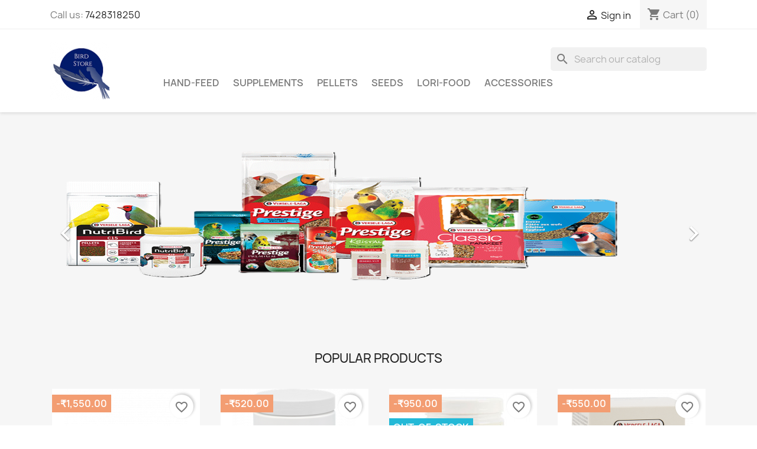

--- FILE ---
content_type: text/html; charset=utf-8
request_url: https://birdstore.in/
body_size: 16314
content:
<!doctype html>
<html lang="en-US">

  <head>
    
      
  <meta charset="utf-8">


  <meta http-equiv="x-ua-compatible" content="ie=edge">



  <title>Bird Store Delhi</title>
  
    
  
  <meta name="description" content="One roof for all Parrot / Bird Products">
  <meta name="keywords" content="Parrot, bird, handfeed, hand-feed, a19, a21, versele laga, vetafarm, benelux, zupreem, psittacud, bird food, bird handfeed, hand raise, pellets, seeds, sunflower, canary">
        <link rel="canonical" href="https://birdstore.in/">
    
      
  
  
    <script type="application/ld+json">
  {
    "@context": "https://schema.org",
    "@type": "Organization",
    "name" : "Bird Store",
    "url" : "https://birdstore.in/"
         ,"logo": {
        "@type": "ImageObject",
        "url":"https://birdstore.in/img/logo-1742109031.jpg"
      }
      }
</script>

<script type="application/ld+json">
  {
    "@context": "https://schema.org",
    "@type": "WebPage",
    "isPartOf": {
      "@type": "WebSite",
      "url":  "https://birdstore.in/",
      "name": "Bird Store"
    },
    "name": "Bird Store Delhi",
    "url":  "https://birdstore.in/"
  }
</script>

  <script type="application/ld+json">
    {
      "@context": "https://schema.org",
      "@type": "WebSite",
      "url" : "https://birdstore.in/",
              "image": {
          "@type": "ImageObject",
          "url":"https://birdstore.in/img/logo-1742109031.jpg"
        },
            "potentialAction": {
        "@type": "SearchAction",
        "target": "https://birdstore.in/search?search_query={search_term_string}",
        "query-input": "required name=search_term_string"
      }
    }
  </script>

  
  
  
  
  
    
  

  
    <meta property="og:title" content="Bird Store Delhi" />
    <meta property="og:description" content="One roof for all Parrot / Bird Products" />
    <meta property="og:url" content="https://birdstore.in/" />
    <meta property="og:site_name" content="Bird Store" />
    <meta property="og:type" content="website" />    



  <meta name="viewport" content="width=device-width, initial-scale=1">



  <link rel="icon" type="image/vnd.microsoft.icon" href="https://birdstore.in/img/favicon.ico?1742109031">
  <link rel="shortcut icon" type="image/x-icon" href="https://birdstore.in/img/favicon.ico?1742109031">



    <link rel="stylesheet" href="https://birdstore.in/themes/classic/assets/cache/theme-6720d76.css" type="text/css" media="all">




  

  <script type="text/javascript">
        var blockwishlistController = "https:\/\/birdstore.in\/module\/blockwishlist\/action";
        var prestashop = {"cart":{"products":[],"totals":{"total":{"type":"total","label":"Total","amount":0,"value":"\u20b90.00"},"total_including_tax":{"type":"total","label":"Total (tax incl.)","amount":0,"value":"\u20b90.00"},"total_excluding_tax":{"type":"total","label":"Total (tax excl.)","amount":0,"value":"\u20b90.00"}},"subtotals":{"products":{"type":"products","label":"Subtotal","amount":0,"value":"\u20b90.00"},"discounts":null,"shipping":{"type":"shipping","label":"Shipping","amount":0,"value":""},"tax":{"type":"tax","label":"Included taxes","amount":0,"value":"\u20b90.00"}},"products_count":0,"summary_string":"0 items","vouchers":{"allowed":1,"added":[]},"discounts":[{"id_cart_rule":null,"id_customer":"0","date_from":"2025-07-16 00:00:00","date_to":"2026-03-31 17:00:00","description":"","quantity":"78","quantity_per_user":"1","priority":"1","partial_use":"0","code":"CU53LTP1","minimum_amount":"5000.000000","minimum_amount_tax":"1","minimum_amount_currency":"2","minimum_amount_shipping":"1","country_restriction":"0","carrier_restriction":"0","group_restriction":"0","cart_rule_restriction":"1","product_restriction":"0","shop_restriction":"0","free_shipping":"0","reduction_percent":"0.75","reduction_amount":"0.000000","reduction_tax":"1","reduction_currency":"2","reduction_product":"0","reduction_exclude_special":"0","gift_product":"0","gift_product_attribute":"0","highlight":"1","active":"1","date_add":"2025-07-16 17:10:12","date_upd":"2026-01-25 07:01:52","id_lang":null,"name":null,"quantity_for_user":1},{"id_cart_rule":null,"id_customer":"0","date_from":"2025-07-16 00:00:00","date_to":"2026-03-31 17:00:00","description":"","quantity":"41","quantity_per_user":"5","priority":"1","partial_use":"0","code":"6C9SX351","minimum_amount":"9800.000000","minimum_amount_tax":"1","minimum_amount_currency":"2","minimum_amount_shipping":"1","country_restriction":"0","carrier_restriction":"0","group_restriction":"0","cart_rule_restriction":"1","product_restriction":"0","shop_restriction":"0","free_shipping":"0","reduction_percent":"1.50","reduction_amount":"0.000000","reduction_tax":"1","reduction_currency":"2","reduction_product":"0","reduction_exclude_special":"0","gift_product":"0","gift_product_attribute":"0","highlight":"1","active":"1","date_add":"2025-07-16 17:11:09","date_upd":"2026-01-29 21:46:30","id_lang":null,"name":null,"quantity_for_user":5}],"minimalPurchase":0,"minimalPurchaseRequired":""},"currency":{"id":2,"name":"Indian Rupee","iso_code":"INR","iso_code_num":"356","sign":"\u20b9"},"customer":{"lastname":null,"firstname":null,"email":null,"birthday":null,"newsletter":null,"newsletter_date_add":null,"optin":null,"website":null,"company":null,"siret":null,"ape":null,"is_logged":false,"gender":{"type":null,"name":null},"addresses":[]},"country":{"id_zone":"3","id_currency":"2","call_prefix":"91","iso_code":"IN","active":"1","contains_states":"1","need_identification_number":"0","need_zip_code":"1","zip_code_format":"NNNNNN","display_tax_label":"1","name":"India","id":109},"language":{"name":"English (English)","iso_code":"en","locale":"en-US","language_code":"en-us","active":"1","is_rtl":"0","date_format_lite":"m\/d\/Y","date_format_full":"m\/d\/Y H:i:s","id":1},"page":{"title":"","canonical":"https:\/\/birdstore.in\/","meta":{"title":"Bird Store Delhi","description":"One roof for all Parrot \/ Bird Products","keywords":"Parrot, bird, handfeed, hand-feed, a19, a21, versele laga, vetafarm, benelux, zupreem, psittacud, bird food, bird handfeed, hand raise, pellets, seeds, sunflower, canary","robots":"index"},"page_name":"index","body_classes":{"lang-en":true,"lang-rtl":false,"country-IN":true,"currency-INR":true,"layout-full-width":true,"page-index":true,"tax-display-enabled":true,"page-customer-account":false},"admin_notifications":[],"password-policy":{"feedbacks":{"0":"Very weak","1":"Weak","2":"Average","3":"Strong","4":"Very strong","Straight rows of keys are easy to guess":"Straight rows of keys are easy to guess","Short keyboard patterns are easy to guess":"Short keyboard patterns are easy to guess","Use a longer keyboard pattern with more turns":"Use a longer keyboard pattern with more turns","Repeats like \"aaa\" are easy to guess":"Repeats like \"aaa\" are easy to guess","Repeats like \"abcabcabc\" are only slightly harder to guess than \"abc\"":"Repeats like \"abcabcabc\" are only slightly harder to guess than \"abc\"","Sequences like abc or 6543 are easy to guess":"Sequences like \"abc\" or \"6543\" are easy to guess.","Recent years are easy to guess":"Recent years are easy to guess","Dates are often easy to guess":"Dates are often easy to guess","This is a top-10 common password":"This is a top-10 common password","This is a top-100 common password":"This is a top-100 common password","This is a very common password":"This is a very common password","This is similar to a commonly used password":"This is similar to a commonly used password","A word by itself is easy to guess":"A word by itself is easy to guess","Names and surnames by themselves are easy to guess":"Names and surnames by themselves are easy to guess","Common names and surnames are easy to guess":"Common names and surnames are easy to guess","Use a few words, avoid common phrases":"Use a few words, avoid common phrases","No need for symbols, digits, or uppercase letters":"No need for symbols, digits, or uppercase letters","Avoid repeated words and characters":"Avoid repeated words and characters","Avoid sequences":"Avoid sequences","Avoid recent years":"Avoid recent years","Avoid years that are associated with you":"Avoid years that are associated with you","Avoid dates and years that are associated with you":"Avoid dates and years that are associated with you","Capitalization doesn't help very much":"Capitalization doesn't help very much","All-uppercase is almost as easy to guess as all-lowercase":"All-uppercase is almost as easy to guess as all-lowercase","Reversed words aren't much harder to guess":"Reversed words aren't much harder to guess","Predictable substitutions like '@' instead of 'a' don't help very much":"Predictable substitutions like \"@\" instead of \"a\" don't help very much.","Add another word or two. Uncommon words are better.":"Add another word or two. Uncommon words are better."}}},"shop":{"name":"Bird Store","logo":"https:\/\/birdstore.in\/img\/logo-1742109031.jpg","stores_icon":"https:\/\/birdstore.in\/img\/logo_stores.png","favicon":"https:\/\/birdstore.in\/img\/favicon.ico"},"core_js_public_path":"\/themes\/","urls":{"base_url":"https:\/\/birdstore.in\/","current_url":"https:\/\/birdstore.in\/","shop_domain_url":"https:\/\/birdstore.in","img_ps_url":"https:\/\/birdstore.in\/img\/","img_cat_url":"https:\/\/birdstore.in\/img\/c\/","img_lang_url":"https:\/\/birdstore.in\/img\/l\/","img_prod_url":"https:\/\/birdstore.in\/img\/p\/","img_manu_url":"https:\/\/birdstore.in\/img\/m\/","img_sup_url":"https:\/\/birdstore.in\/img\/su\/","img_ship_url":"https:\/\/birdstore.in\/img\/s\/","img_store_url":"https:\/\/birdstore.in\/img\/st\/","img_col_url":"https:\/\/birdstore.in\/img\/co\/","img_url":"https:\/\/birdstore.in\/themes\/classic\/assets\/img\/","css_url":"https:\/\/birdstore.in\/themes\/classic\/assets\/css\/","js_url":"https:\/\/birdstore.in\/themes\/classic\/assets\/js\/","pic_url":"https:\/\/birdstore.in\/upload\/","theme_assets":"https:\/\/birdstore.in\/themes\/classic\/assets\/","theme_dir":"https:\/\/birdstore.in\/themes\/classic\/","pages":{"address":"https:\/\/birdstore.in\/address","addresses":"https:\/\/birdstore.in\/addresses","authentication":"https:\/\/birdstore.in\/login","manufacturer":"https:\/\/birdstore.in\/brands","cart":"https:\/\/birdstore.in\/cart","category":"https:\/\/birdstore.in\/index.php?controller=category","cms":"https:\/\/birdstore.in\/index.php?controller=cms","contact":"https:\/\/birdstore.in\/contact-us","discount":"https:\/\/birdstore.in\/discount","guest_tracking":"https:\/\/birdstore.in\/guest-tracking","history":"https:\/\/birdstore.in\/order-history","identity":"https:\/\/birdstore.in\/identity","index":"https:\/\/birdstore.in\/","my_account":"https:\/\/birdstore.in\/my-account","order_confirmation":"https:\/\/birdstore.in\/order-confirmation","order_detail":"https:\/\/birdstore.in\/index.php?controller=order-detail","order_follow":"https:\/\/birdstore.in\/order-follow","order":"https:\/\/birdstore.in\/order","order_return":"https:\/\/birdstore.in\/index.php?controller=order-return","order_slip":"https:\/\/birdstore.in\/credit-slip","pagenotfound":"https:\/\/birdstore.in\/page-not-found","password":"https:\/\/birdstore.in\/password-recovery","pdf_invoice":"https:\/\/birdstore.in\/index.php?controller=pdf-invoice","pdf_order_return":"https:\/\/birdstore.in\/index.php?controller=pdf-order-return","pdf_order_slip":"https:\/\/birdstore.in\/index.php?controller=pdf-order-slip","prices_drop":"https:\/\/birdstore.in\/prices-drop","product":"https:\/\/birdstore.in\/index.php?controller=product","registration":"https:\/\/birdstore.in\/registration","search":"https:\/\/birdstore.in\/search","sitemap":"https:\/\/birdstore.in\/sitemap","stores":"https:\/\/birdstore.in\/stores","supplier":"https:\/\/birdstore.in\/suppliers","new_products":"https:\/\/birdstore.in\/new-products","brands":"https:\/\/birdstore.in\/brands","register":"https:\/\/birdstore.in\/registration","order_login":"https:\/\/birdstore.in\/order?login=1"},"alternative_langs":[],"actions":{"logout":"https:\/\/birdstore.in\/?mylogout="},"no_picture_image":{"bySize":{"small_default":{"url":"https:\/\/birdstore.in\/img\/p\/en-default-small_default.jpg","width":98,"height":98},"cart_default":{"url":"https:\/\/birdstore.in\/img\/p\/en-default-cart_default.jpg","width":125,"height":125},"home_default":{"url":"https:\/\/birdstore.in\/img\/p\/en-default-home_default.jpg","width":250,"height":250},"medium_default":{"url":"https:\/\/birdstore.in\/img\/p\/en-default-medium_default.jpg","width":452,"height":452},"large_default":{"url":"https:\/\/birdstore.in\/img\/p\/en-default-large_default.jpg","width":800,"height":800}},"small":{"url":"https:\/\/birdstore.in\/img\/p\/en-default-small_default.jpg","width":98,"height":98},"medium":{"url":"https:\/\/birdstore.in\/img\/p\/en-default-home_default.jpg","width":250,"height":250},"large":{"url":"https:\/\/birdstore.in\/img\/p\/en-default-large_default.jpg","width":800,"height":800},"legend":""}},"configuration":{"display_taxes_label":true,"display_prices_tax_incl":true,"is_catalog":false,"show_prices":true,"opt_in":{"partner":true},"quantity_discount":{"type":"discount","label":"Unit discount"},"voucher_enabled":1,"return_enabled":0},"field_required":[],"breadcrumb":{"links":[{"title":"Home","url":"https:\/\/birdstore.in\/"}],"count":1},"link":{"protocol_link":"https:\/\/","protocol_content":"https:\/\/"},"time":1769712623,"static_token":"549b5a481a9bd6da36f3149ac46efa1f","token":"b47b8c4ebb3f8a21ab67514493d95bc0","debug":false};
        var productsAlreadyTagged = [];
        var psemailsubscription_subscription = "https:\/\/birdstore.in\/module\/ps_emailsubscription\/subscription";
        var psr_icon_color = "#F19D76";
        var removeFromWishlistUrl = "https:\/\/birdstore.in\/module\/blockwishlist\/action?action=deleteProductFromWishlist";
        var wishlistAddProductToCartUrl = "https:\/\/birdstore.in\/module\/blockwishlist\/action?action=addProductToCart";
        var wishlistUrl = "https:\/\/birdstore.in\/module\/blockwishlist\/view";
      </script>



  <script async src="https://www.googletagmanager.com/gtag/js?id=G-FR989S31M8"></script>
<script>
  window.dataLayer = window.dataLayer || [];
  function gtag(){dataLayer.push(arguments);}
  gtag('js', new Date());
  gtag(
    'config',
    'G-FR989S31M8',
    {
      'debug_mode':false
                      }
  );
</script>

<script>
  // Initialize dataLayer
  window.dataLayer = window.dataLayer || [];

  window.dataLayer.push({
    'gtm.start': new Date().getTime(),
    'event': 'gtm.js'
  });

    // Optionally add GA4-specific metadata
  window.dataLayer.push({
    'event': 'ga4_init',
    'ga4_measurement_id': 'G-7730CTHQFC',
    'page_title': document.title,
    'page_location': window.location.href
  });
  
  // Load GTM container
  
  (function(w,d,s,l,i){
    var f=d.getElementsByTagName(s)[0],
        j=d.createElement(s),
        dl=l!='dataLayer'?'&l='+l:'';
    j.async=true;
    j.src='https://www.googletagmanager.com/gtm.js?id='+i+dl;
    f.parentNode.insertBefore(j,f);
  })(window,document,'script','dataLayer','GTM-K2T2KZ87');
  
</script>



    
  </head>

  <body id="index" class="lang-en country-in currency-inr layout-full-width page-index tax-display-enabled">

    
      <!-- Google Tag Manager (noscript) -->
<noscript><iframe src="https://www.googletagmanager.com/ns.html?id=GTM-K2T2KZ87"
height="0" width="0" style="display:none;visibility:hidden"></iframe></noscript>
<!-- End Google Tag Manager (noscript) -->

    

    <main>
      
              

      <header id="header">
        
          
  <div class="header-banner">
    
  </div>



  <nav class="header-nav">
    <div class="container">
      <div class="row">
        <div class="hidden-sm-down">
          <div class="col-md-5 col-xs-12">
            <div id="_desktop_contact_link">
  <div id="contact-link">
                Call us: <a href='tel:7428318250'>7428318250</a>
      </div>
</div>

          </div>
          <div class="col-md-7 right-nav">
              <div id="_desktop_user_info">
  <div class="user-info">
          <a
        href="https://birdstore.in/login?back=https%3A%2F%2Fbirdstore.in%2F"
        title="Log in to your customer account"
        rel="nofollow"
      >
        <i class="material-icons">&#xE7FF;</i>
        <span class="hidden-sm-down">Sign in</span>
      </a>
      </div>
</div>
<div id="_desktop_cart">
  <div class="blockcart cart-preview inactive" data-refresh-url="//birdstore.in/module/ps_shoppingcart/ajax">
    <div class="header">
              <i class="material-icons shopping-cart" aria-hidden="true">shopping_cart</i>
        <span class="hidden-sm-down">Cart</span>
        <span class="cart-products-count">(0)</span>
          </div>
  </div>
</div>

          </div>
        </div>
        <div class="hidden-md-up text-sm-center mobile">
          <div class="float-xs-left" id="menu-icon">
            <i class="material-icons d-inline">&#xE5D2;</i>
          </div>
          <div class="float-xs-right" id="_mobile_cart"></div>
          <div class="float-xs-right" id="_mobile_user_info"></div>
          <div class="top-logo" id="_mobile_logo"></div>
          <div class="clearfix"></div>
        </div>
      </div>
    </div>
  </nav>



  <div class="header-top">
    <div class="container">
       <div class="row">
        <div class="col-md-2 hidden-sm-down" id="_desktop_logo">
                                    <h1>
                
  <a href="https://birdstore.in/">
    <img
      class="logo img-fluid"
      src="https://birdstore.in/img/logo-1742109031.jpg"
      alt="Bird Store"
      width="100"
      height="100">
  </a>

              </h1>
                              </div>
        <div class="header-top-right col-md-12 col-sm-12 position-static">
          <div id="search_widget" class="search-widgets" data-search-controller-url="//birdstore.in/search">
  <form method="get" action="//birdstore.in/search">
    <input type="hidden" name="controller" value="search">
    <i class="material-icons search" aria-hidden="true">search</i>
    <input type="text" name="s" value="" placeholder="Search our catalog" aria-label="Search">
    <i class="material-icons clear" aria-hidden="true">clear</i>
  </form>
</div>


<div class="menu js-top-menu position-static hidden-sm-down" id="_desktop_top_menu">
    
          <ul class="top-menu" id="top-menu" data-depth="0">
                    <li class="category" id="category-3">
                          <a
                class="dropdown-item"
                href="https://birdstore.in/3-hand-feed" data-depth="0"
                              >
                                hand-feed
              </a>
                          </li>
                    <li class="category" id="category-4">
                          <a
                class="dropdown-item"
                href="https://birdstore.in/4-supplements" data-depth="0"
                              >
                                supplements
              </a>
                          </li>
                    <li class="category" id="category-5">
                          <a
                class="dropdown-item"
                href="https://birdstore.in/5-pellets" data-depth="0"
                              >
                                Pellets
              </a>
                          </li>
                    <li class="category" id="category-6">
                          <a
                class="dropdown-item"
                href="https://birdstore.in/6-seeds" data-depth="0"
                              >
                                Seeds
              </a>
                          </li>
                    <li class="category" id="category-7">
                          <a
                class="dropdown-item"
                href="https://birdstore.in/7-lori-food" data-depth="0"
                              >
                                Lori-Food
              </a>
                          </li>
                    <li class="category" id="category-8">
                          <a
                class="dropdown-item"
                href="https://birdstore.in/8-accessories" data-depth="0"
                              >
                                Accessories
              </a>
                          </li>
              </ul>
    
    <div class="clearfix"></div>
</div>

        </div>
      </div>
      <div id="mobile_top_menu_wrapper" class="row hidden-md-up" style="display:none;">
        <div class="js-top-menu mobile" id="_mobile_top_menu"></div>
        <div class="js-top-menu-bottom">
          <div id="_mobile_currency_selector"></div>
          <div id="_mobile_language_selector"></div>
          <div id="_mobile_contact_link"></div>
        </div>
      </div>
    </div>
  </div>
  

        
      </header>

      <section id="wrapper">
        
          
<aside id="notifications">
  <div class="notifications-container container">
    
    
    
      </div>
</aside>
        

        
        <div class="container">
          
            <nav data-depth="1" class="breadcrumb">
  <ol>
    
              
          <li>
                          <span>Home</span>
                      </li>
        
          
  </ol>
</nav>
          

          <div class="row">
            

            
  <div id="content-wrapper" class="js-content-wrapper col-xs-12">
    
    

  <section id="main">

    
      
    

    
      <section id="content" class="page-home">
        

        
          
              <div id="carousel" data-ride="carousel" class="carousel slide" data-interval="5000" data-wrap="true" data-pause="hover" data-touch="true">
    <ol class="carousel-indicators">
            <li data-target="#carousel" data-slide-to="0" class="active"></li>
          </ol>
    <ul class="carousel-inner" role="listbox" aria-label="Carousel container">
              <li class="carousel-item active" role="option" aria-hidden="false">
          <a href="https://birdstore.in">            <figure>
              <img src="https://birdstore.in/modules/ps_imageslider/images/d3f6e7d1276cd6e9241bb8f58fdfd91ddcc3fe82_Siervogel.png" alt="" loading="lazy" width="1110" height="340">
                          </figure>
          </a>        </li>
          </ul>
    <div class="direction" aria-label="Carousel buttons">
      <a class="left carousel-control" href="#carousel" role="button" data-slide="prev" aria-label="Previous">
        <span class="icon-prev hidden-xs" aria-hidden="true">
          <i class="material-icons">&#xE5CB;</i>
        </span>
      </a>
      <a class="right carousel-control" href="#carousel" role="button" data-slide="next" aria-label="Next">
        <span class="icon-next" aria-hidden="true">
          <i class="material-icons">&#xE5CC;</i>
        </span>
      </a>
    </div>
  </div>
<section class="featured-products clearfix">
  <h2 class="h2 products-section-title text-uppercase">
    Popular Products
  </h2>
  

<div class="products row">
            
<div class="js-product product col-xs-12 col-sm-6 col-lg-4 col-xl-3">
  <article class="product-miniature js-product-miniature" data-id-product="7" data-id-product-attribute="0">
    <div class="thumbnail-container">
      <div class="thumbnail-top">
        
                      <a href="https://birdstore.in/lori-food/7-versele-laga-lori-3kg.html" class="thumbnail product-thumbnail">
              <picture>
                                                <img
                  src="https://birdstore.in/29-home_default/versele-laga-lori-3kg.jpg"
                  alt="Versele Laga Lori 3kg"
                  loading="lazy"
                  data-full-size-image-url="https://birdstore.in/29-large_default/versele-laga-lori-3kg.jpg"
                  width="250"
                  height="250"
                />
              </picture>
            </a>
                  

        <div class="highlighted-informations no-variants">
          
            <a class="quick-view js-quick-view" href="#" data-link-action="quickview">
              <i class="material-icons search">&#xE8B6;</i> Quick view
            </a>
          

          
                      
        </div>
      </div>

      <div class="product-description">
        
                      <h3 class="h3 product-title"><a href="https://birdstore.in/lori-food/7-versele-laga-lori-3kg.html" content="https://birdstore.in/lori-food/7-versele-laga-lori-3kg.html">Versele Laga Lori 3kg</a></h3>
                  

        
                      <div class="product-price-and-shipping">
                              

                <span class="regular-price" aria-label="Regular price">₹5,700.00</span>
                                  <span class="discount-amount discount-product">-₹1,550.00</span>
                              
              

              <span class="price" aria-label="Price">
                                                  ₹4,150.00
                              </span>

              

              
            </div>
                  

        
          
<div class="product-list-reviews" data-id="7" data-url="https://birdstore.in/module/productcomments/CommentGrade">
  <div class="grade-stars small-stars"></div>
  <div class="comments-nb"></div>
</div>

        
      </div>

      
    <ul class="product-flags js-product-flags">
                    <li class="product-flag discount">-₹1,550.00</li>
            </ul>

    </div>
  </article>
</div>

            
<div class="js-product product col-xs-12 col-sm-6 col-lg-4 col-xl-3">
  <article class="product-miniature js-product-miniature" data-id-product="8" data-id-product-attribute="0">
    <div class="thumbnail-container">
      <div class="thumbnail-top">
        
                      <a href="https://birdstore.in/lori-food/8-versele-laga-lori-700gm.html" class="thumbnail product-thumbnail">
              <picture>
                                                <img
                  src="https://birdstore.in/33-home_default/versele-laga-lori-700gm.jpg"
                  alt="Versele Laga Lori 700gm"
                  loading="lazy"
                  data-full-size-image-url="https://birdstore.in/33-large_default/versele-laga-lori-700gm.jpg"
                  width="250"
                  height="250"
                />
              </picture>
            </a>
                  

        <div class="highlighted-informations no-variants">
          
            <a class="quick-view js-quick-view" href="#" data-link-action="quickview">
              <i class="material-icons search">&#xE8B6;</i> Quick view
            </a>
          

          
                      
        </div>
      </div>

      <div class="product-description">
        
                      <h3 class="h3 product-title"><a href="https://birdstore.in/lori-food/8-versele-laga-lori-700gm.html" content="https://birdstore.in/lori-food/8-versele-laga-lori-700gm.html">Versele Laga Lori 700gm</a></h3>
                  

        
                      <div class="product-price-and-shipping">
                              

                <span class="regular-price" aria-label="Regular price">₹2,100.00</span>
                                  <span class="discount-amount discount-product">-₹520.00</span>
                              
              

              <span class="price" aria-label="Price">
                                                  ₹1,580.00
                              </span>

              

              
            </div>
                  

        
          
<div class="product-list-reviews" data-id="8" data-url="https://birdstore.in/module/productcomments/CommentGrade">
  <div class="grade-stars small-stars"></div>
  <div class="comments-nb"></div>
</div>

        
      </div>

      
    <ul class="product-flags js-product-flags">
                    <li class="product-flag discount">-₹520.00</li>
            </ul>

    </div>
  </article>
</div>

            
<div class="js-product product col-xs-12 col-sm-6 col-lg-4 col-xl-3">
  <article class="product-miniature js-product-miniature" data-id-product="9" data-id-product-attribute="0">
    <div class="thumbnail-container">
      <div class="thumbnail-top">
        
                      <a href="https://birdstore.in/supplements/9-versele-laga-calci-lux-500gm.html" class="thumbnail product-thumbnail">
              <picture>
                                                <img
                  src="https://birdstore.in/34-home_default/versele-laga-calci-lux-500gm.jpg"
                  alt="Versele Laga Calci-Lux 500gm"
                  loading="lazy"
                  data-full-size-image-url="https://birdstore.in/34-large_default/versele-laga-calci-lux-500gm.jpg"
                  width="250"
                  height="250"
                />
              </picture>
            </a>
                  

        <div class="highlighted-informations no-variants">
          
            <a class="quick-view js-quick-view" href="#" data-link-action="quickview">
              <i class="material-icons search">&#xE8B6;</i> Quick view
            </a>
          

          
                      
        </div>
      </div>

      <div class="product-description">
        
                      <h3 class="h3 product-title"><a href="https://birdstore.in/supplements/9-versele-laga-calci-lux-500gm.html" content="https://birdstore.in/supplements/9-versele-laga-calci-lux-500gm.html">Versele Laga Calci-Lux 500gm</a></h3>
                  

        
                      <div class="product-price-and-shipping">
                              

                <span class="regular-price" aria-label="Regular price">₹3,100.00</span>
                                  <span class="discount-amount discount-product">-₹950.00</span>
                              
              

              <span class="price" aria-label="Price">
                                                  ₹2,150.00
                              </span>

              

              
            </div>
                  

        
          
<div class="product-list-reviews" data-id="9" data-url="https://birdstore.in/module/productcomments/CommentGrade">
  <div class="grade-stars small-stars"></div>
  <div class="comments-nb"></div>
</div>

        
      </div>

      
    <ul class="product-flags js-product-flags">
                    <li class="product-flag discount">-₹950.00</li>
                    <li class="product-flag out_of_stock">Out-of-Stock</li>
            </ul>

    </div>
  </article>
</div>

            
<div class="js-product product col-xs-12 col-sm-6 col-lg-4 col-xl-3">
  <article class="product-miniature js-product-miniature" data-id-product="10" data-id-product-attribute="0">
    <div class="thumbnail-container">
      <div class="thumbnail-top">
        
                      <a href="https://birdstore.in/supplements/10-versele-laga-calci-lux-150gm.html" class="thumbnail product-thumbnail">
              <picture>
                                                <img
                  src="https://birdstore.in/42-home_default/versele-laga-calci-lux-150gm.jpg"
                  alt="Versele Laga Calci-Lux 150gm"
                  loading="lazy"
                  data-full-size-image-url="https://birdstore.in/42-large_default/versele-laga-calci-lux-150gm.jpg"
                  width="250"
                  height="250"
                />
              </picture>
            </a>
                  

        <div class="highlighted-informations no-variants">
          
            <a class="quick-view js-quick-view" href="#" data-link-action="quickview">
              <i class="material-icons search">&#xE8B6;</i> Quick view
            </a>
          

          
                      
        </div>
      </div>

      <div class="product-description">
        
                      <h3 class="h3 product-title"><a href="https://birdstore.in/supplements/10-versele-laga-calci-lux-150gm.html" content="https://birdstore.in/supplements/10-versele-laga-calci-lux-150gm.html">Versele Laga Calci-Lux 150gm</a></h3>
                  

        
                      <div class="product-price-and-shipping">
                              

                <span class="regular-price" aria-label="Regular price">₹2,000.00</span>
                                  <span class="discount-amount discount-product">-₹550.00</span>
                              
              

              <span class="price" aria-label="Price">
                                                  ₹1,450.00
                              </span>

              

              
            </div>
                  

        
          
<div class="product-list-reviews" data-id="10" data-url="https://birdstore.in/module/productcomments/CommentGrade">
  <div class="grade-stars small-stars"></div>
  <div class="comments-nb"></div>
</div>

        
      </div>

      
    <ul class="product-flags js-product-flags">
                    <li class="product-flag discount">-₹550.00</li>
            </ul>

    </div>
  </article>
</div>

            
<div class="js-product product col-xs-12 col-sm-6 col-lg-4 col-xl-3">
  <article class="product-miniature js-product-miniature" data-id-product="11" data-id-product-attribute="0">
    <div class="thumbnail-container">
      <div class="thumbnail-top">
        
                      <a href="https://birdstore.in/supplements/11-versele-laga-ferti-vit-200gm.html" class="thumbnail product-thumbnail">
              <picture>
                                                <img
                  src="https://birdstore.in/47-home_default/versele-laga-ferti-vit-200gm.jpg"
                  alt="Versele Laga Ferti-vit 200gm"
                  loading="lazy"
                  data-full-size-image-url="https://birdstore.in/47-large_default/versele-laga-ferti-vit-200gm.jpg"
                  width="250"
                  height="250"
                />
              </picture>
            </a>
                  

        <div class="highlighted-informations no-variants">
          
            <a class="quick-view js-quick-view" href="#" data-link-action="quickview">
              <i class="material-icons search">&#xE8B6;</i> Quick view
            </a>
          

          
                      
        </div>
      </div>

      <div class="product-description">
        
                      <h3 class="h3 product-title"><a href="https://birdstore.in/supplements/11-versele-laga-ferti-vit-200gm.html" content="https://birdstore.in/supplements/11-versele-laga-ferti-vit-200gm.html">Versele Laga Ferti-vit 200gm</a></h3>
                  

        
                      <div class="product-price-and-shipping">
                              

                <span class="regular-price" aria-label="Regular price">₹2,350.00</span>
                                  <span class="discount-amount discount-product">-₹725.00</span>
                              
              

              <span class="price" aria-label="Price">
                                                  ₹1,625.00
                              </span>

              

              
            </div>
                  

        
          
<div class="product-list-reviews" data-id="11" data-url="https://birdstore.in/module/productcomments/CommentGrade">
  <div class="grade-stars small-stars"></div>
  <div class="comments-nb"></div>
</div>

        
      </div>

      
    <ul class="product-flags js-product-flags">
                    <li class="product-flag discount">-₹725.00</li>
            </ul>

    </div>
  </article>
</div>

            
<div class="js-product product col-xs-12 col-sm-6 col-lg-4 col-xl-3">
  <article class="product-miniature js-product-miniature" data-id-product="12" data-id-product-attribute="0">
    <div class="thumbnail-container">
      <div class="thumbnail-top">
        
                      <a href="https://birdstore.in/supplements/12-versele-laga-omni-vit-200gm.html" class="thumbnail product-thumbnail">
              <picture>
                                                <img
                  src="https://birdstore.in/50-home_default/versele-laga-omni-vit-200gm.jpg"
                  alt="Versele Laga Omni-vit 200gm"
                  loading="lazy"
                  data-full-size-image-url="https://birdstore.in/50-large_default/versele-laga-omni-vit-200gm.jpg"
                  width="250"
                  height="250"
                />
              </picture>
            </a>
                  

        <div class="highlighted-informations no-variants">
          
            <a class="quick-view js-quick-view" href="#" data-link-action="quickview">
              <i class="material-icons search">&#xE8B6;</i> Quick view
            </a>
          

          
                      
        </div>
      </div>

      <div class="product-description">
        
                      <h3 class="h3 product-title"><a href="https://birdstore.in/supplements/12-versele-laga-omni-vit-200gm.html" content="https://birdstore.in/supplements/12-versele-laga-omni-vit-200gm.html">Versele Laga Omni-vit 200gm</a></h3>
                  

        
                      <div class="product-price-and-shipping">
                              

                <span class="regular-price" aria-label="Regular price">₹2,350.00</span>
                                  <span class="discount-amount discount-product">-₹651.00</span>
                              
              

              <span class="price" aria-label="Price">
                                                  ₹1,699.00
                              </span>

              

              
            </div>
                  

        
          
<div class="product-list-reviews" data-id="12" data-url="https://birdstore.in/module/productcomments/CommentGrade">
  <div class="grade-stars small-stars"></div>
  <div class="comments-nb"></div>
</div>

        
      </div>

      
    <ul class="product-flags js-product-flags">
                    <li class="product-flag discount">-₹651.00</li>
                    <li class="product-flag out_of_stock">Out-of-Stock</li>
            </ul>

    </div>
  </article>
</div>

            
<div class="js-product product col-xs-12 col-sm-6 col-lg-4 col-xl-3">
  <article class="product-miniature js-product-miniature" data-id-product="13" data-id-product-attribute="0">
    <div class="thumbnail-container">
      <div class="thumbnail-top">
        
                      <a href="https://birdstore.in/supplements/13-versele-laga-muta-vit-200gm.html" class="thumbnail product-thumbnail">
              <picture>
                                                <img
                  src="https://birdstore.in/51-home_default/versele-laga-muta-vit-200gm.jpg"
                  alt="Versele Laga Muta-vit 200gm"
                  loading="lazy"
                  data-full-size-image-url="https://birdstore.in/51-large_default/versele-laga-muta-vit-200gm.jpg"
                  width="250"
                  height="250"
                />
              </picture>
            </a>
                  

        <div class="highlighted-informations no-variants">
          
            <a class="quick-view js-quick-view" href="#" data-link-action="quickview">
              <i class="material-icons search">&#xE8B6;</i> Quick view
            </a>
          

          
                      
        </div>
      </div>

      <div class="product-description">
        
                      <h3 class="h3 product-title"><a href="https://birdstore.in/supplements/13-versele-laga-muta-vit-200gm.html" content="https://birdstore.in/supplements/13-versele-laga-muta-vit-200gm.html">Versele Laga Muta-vit 200gm</a></h3>
                  

        
                      <div class="product-price-and-shipping">
                              

                <span class="regular-price" aria-label="Regular price">₹2,200.00</span>
                                  <span class="discount-amount discount-product">-₹601.00</span>
                              
              

              <span class="price" aria-label="Price">
                                                  ₹1,599.00
                              </span>

              

              
            </div>
                  

        
          
<div class="product-list-reviews" data-id="13" data-url="https://birdstore.in/module/productcomments/CommentGrade">
  <div class="grade-stars small-stars"></div>
  <div class="comments-nb"></div>
</div>

        
      </div>

      
    <ul class="product-flags js-product-flags">
                    <li class="product-flag discount">-₹601.00</li>
            </ul>

    </div>
  </article>
</div>

            
<div class="js-product product col-xs-12 col-sm-6 col-lg-4 col-xl-3">
  <article class="product-miniature js-product-miniature" data-id-product="14" data-id-product-attribute="0">
    <div class="thumbnail-container">
      <div class="thumbnail-top">
        
                      <a href="https://birdstore.in/supplements/14-versele-laga-opti-breed-500gm.html" class="thumbnail product-thumbnail">
              <picture>
                                                <img
                  src="https://birdstore.in/56-home_default/versele-laga-opti-breed-500gm.jpg"
                  alt="Versele Laga Opti-Breed 500gm"
                  loading="lazy"
                  data-full-size-image-url="https://birdstore.in/56-large_default/versele-laga-opti-breed-500gm.jpg"
                  width="250"
                  height="250"
                />
              </picture>
            </a>
                  

        <div class="highlighted-informations no-variants">
          
            <a class="quick-view js-quick-view" href="#" data-link-action="quickview">
              <i class="material-icons search">&#xE8B6;</i> Quick view
            </a>
          

          
                      
        </div>
      </div>

      <div class="product-description">
        
                      <h3 class="h3 product-title"><a href="https://birdstore.in/supplements/14-versele-laga-opti-breed-500gm.html" content="https://birdstore.in/supplements/14-versele-laga-opti-breed-500gm.html">Versele Laga Opti-Breed 500gm</a></h3>
                  

        
                      <div class="product-price-and-shipping">
                              

                <span class="regular-price" aria-label="Regular price">₹2,550.00</span>
                                  <span class="discount-amount discount-product">-₹725.00</span>
                              
              

              <span class="price" aria-label="Price">
                                                  ₹1,825.00
                              </span>

              

              
            </div>
                  

        
          
<div class="product-list-reviews" data-id="14" data-url="https://birdstore.in/module/productcomments/CommentGrade">
  <div class="grade-stars small-stars"></div>
  <div class="comments-nb"></div>
</div>

        
      </div>

      
    <ul class="product-flags js-product-flags">
                    <li class="product-flag discount">-₹725.00</li>
                    <li class="product-flag out_of_stock">Out-of-Stock</li>
            </ul>

    </div>
  </article>
</div>

    </div>
  <a class="all-product-link float-xs-left float-md-right h4" href="https://birdstore.in/2-home">
    All products<i class="material-icons">&#xE315;</i>
  </a>
</section>
<a class="banner" href="https://birdstore.in/" title="">
      <img src="https://birdstore.in/modules/ps_banner/img/f14639f7b76555bfa80318dc1317a7a1.jpg" alt="" title="" class="img-fluid" loading="lazy" width="1110" height="213">
  </a>
<div id="custom-text">
  <p>We deal in all imported brands like Versele Laga, Zupreem, Vitapol, Deli Nature, Vetafarm , Psittacus etc.</p>
</div>
<section class="featured-products clearfix mt-3">
  <h2 class="h2 products-section-title text-uppercase">
    On sale
  </h2>
  

<div class="products">
            
<div class="js-product product col-xs-12 col-sm-6 col-lg-4 col-xl-3">
  <article class="product-miniature js-product-miniature" data-id-product="64" data-id-product-attribute="0">
    <div class="thumbnail-container">
      <div class="thumbnail-top">
        
                      <a href="https://birdstore.in/pellets/64-zupreem-avianbreeder-fruitblend-pellet-18kg-bag.html" class="thumbnail product-thumbnail">
              <picture>
                                                <img
                  src="https://birdstore.in/132-home_default/zupreem-avianbreeder-fruitblend-pellet-18kg-bag.jpg"
                  alt="Zupreem AvianBreeder Medium Large FruitBlend Pellet 18kg bag"
                  loading="lazy"
                  data-full-size-image-url="https://birdstore.in/132-large_default/zupreem-avianbreeder-fruitblend-pellet-18kg-bag.jpg"
                  width="250"
                  height="250"
                />
              </picture>
            </a>
                  

        <div class="highlighted-informations no-variants">
          
            <a class="quick-view js-quick-view" href="#" data-link-action="quickview">
              <i class="material-icons search">&#xE8B6;</i> Quick view
            </a>
          

          
                      
        </div>
      </div>

      <div class="product-description">
        
                      <h3 class="h3 product-title"><a href="https://birdstore.in/pellets/64-zupreem-avianbreeder-fruitblend-pellet-18kg-bag.html" content="https://birdstore.in/pellets/64-zupreem-avianbreeder-fruitblend-pellet-18kg-bag.html">Zupreem AvianBreeder Medium...</a></h3>
                  

        
                      <div class="product-price-and-shipping">
                              

                <span class="regular-price" aria-label="Regular price">₹14,750.00</span>
                                  <span class="discount-amount discount-product">-₹2,950.00</span>
                              
              

              <span class="price" aria-label="Price">
                                                  ₹11,800.00
                              </span>

              

              
            </div>
                  

        
          
<div class="product-list-reviews" data-id="64" data-url="https://birdstore.in/module/productcomments/CommentGrade">
  <div class="grade-stars small-stars"></div>
  <div class="comments-nb"></div>
</div>

        
      </div>

      
    <ul class="product-flags js-product-flags">
                    <li class="product-flag discount">-₹2,950.00</li>
            </ul>

    </div>
  </article>
</div>

            
<div class="js-product product col-xs-12 col-sm-6 col-lg-4 col-xl-3">
  <article class="product-miniature js-product-miniature" data-id-product="65" data-id-product-attribute="0">
    <div class="thumbnail-container">
      <div class="thumbnail-top">
        
                      <a href="https://birdstore.in/pellets/65-zupreem-avianbreeder-medium-fruitblend-pellet-18kg-bag.html" class="thumbnail product-thumbnail">
              <picture>
                                                <img
                  src="https://birdstore.in/135-home_default/zupreem-avianbreeder-medium-fruitblend-pellet-18kg-bag.jpg"
                  alt="Zupreem AvianBreeder Medium FruitBlend Pellet 18kg bag"
                  loading="lazy"
                  data-full-size-image-url="https://birdstore.in/135-large_default/zupreem-avianbreeder-medium-fruitblend-pellet-18kg-bag.jpg"
                  width="250"
                  height="250"
                />
              </picture>
            </a>
                  

        <div class="highlighted-informations no-variants">
          
            <a class="quick-view js-quick-view" href="#" data-link-action="quickview">
              <i class="material-icons search">&#xE8B6;</i> Quick view
            </a>
          

          
                      
        </div>
      </div>

      <div class="product-description">
        
                      <h3 class="h3 product-title"><a href="https://birdstore.in/pellets/65-zupreem-avianbreeder-medium-fruitblend-pellet-18kg-bag.html" content="https://birdstore.in/pellets/65-zupreem-avianbreeder-medium-fruitblend-pellet-18kg-bag.html">Zupreem AvianBreeder Medium...</a></h3>
                  

        
                      <div class="product-price-and-shipping">
                              

                <span class="regular-price" aria-label="Regular price">₹14,750.00</span>
                                  <span class="discount-amount discount-product">-₹2,950.00</span>
                              
              

              <span class="price" aria-label="Price">
                                                  ₹11,800.00
                              </span>

              

              
            </div>
                  

        
          
<div class="product-list-reviews" data-id="65" data-url="https://birdstore.in/module/productcomments/CommentGrade">
  <div class="grade-stars small-stars"></div>
  <div class="comments-nb"></div>
</div>

        
      </div>

      
    <ul class="product-flags js-product-flags">
                    <li class="product-flag discount">-₹2,950.00</li>
            </ul>

    </div>
  </article>
</div>

            
<div class="js-product product col-xs-12 col-sm-6 col-lg-4 col-xl-3">
  <article class="product-miniature js-product-miniature" data-id-product="66" data-id-product-attribute="0">
    <div class="thumbnail-container">
      <div class="thumbnail-top">
        
                      <a href="https://birdstore.in/pellets/66-zupreem-avianbreeder-large-fruitblend-pellet-18kg-bag.html" class="thumbnail product-thumbnail">
              <picture>
                                                <img
                  src="https://birdstore.in/138-home_default/zupreem-avianbreeder-large-fruitblend-pellet-18kg-bag.jpg"
                  alt="Zupreem AvianBreeder Large FruitBlend Pellet 18kg bag"
                  loading="lazy"
                  data-full-size-image-url="https://birdstore.in/138-large_default/zupreem-avianbreeder-large-fruitblend-pellet-18kg-bag.jpg"
                  width="250"
                  height="250"
                />
              </picture>
            </a>
                  

        <div class="highlighted-informations no-variants">
          
            <a class="quick-view js-quick-view" href="#" data-link-action="quickview">
              <i class="material-icons search">&#xE8B6;</i> Quick view
            </a>
          

          
                      
        </div>
      </div>

      <div class="product-description">
        
                      <h3 class="h3 product-title"><a href="https://birdstore.in/pellets/66-zupreem-avianbreeder-large-fruitblend-pellet-18kg-bag.html" content="https://birdstore.in/pellets/66-zupreem-avianbreeder-large-fruitblend-pellet-18kg-bag.html">Zupreem AvianBreeder Large...</a></h3>
                  

        
                      <div class="product-price-and-shipping">
                              

                <span class="regular-price" aria-label="Regular price">₹14,750.00</span>
                                  <span class="discount-amount discount-product">-₹2,950.00</span>
                              
              

              <span class="price" aria-label="Price">
                                                  ₹11,800.00
                              </span>

              

              
            </div>
                  

        
          
<div class="product-list-reviews" data-id="66" data-url="https://birdstore.in/module/productcomments/CommentGrade">
  <div class="grade-stars small-stars"></div>
  <div class="comments-nb"></div>
</div>

        
      </div>

      
    <ul class="product-flags js-product-flags">
                    <li class="product-flag discount">-₹2,950.00</li>
            </ul>

    </div>
  </article>
</div>

            
<div class="js-product product col-xs-12 col-sm-6 col-lg-4 col-xl-3">
  <article class="product-miniature js-product-miniature" data-id-product="67" data-id-product-attribute="0">
    <div class="thumbnail-container">
      <div class="thumbnail-top">
        
                      <a href="https://birdstore.in/pellets/67-zupreem-avianbreeder-medium-large-natural-pellet-18kg-bag.html" class="thumbnail product-thumbnail">
              <picture>
                                                <img
                  src="https://birdstore.in/141-home_default/zupreem-avianbreeder-medium-large-natural-pellet-18kg-bag.jpg"
                  alt="Zupreem AvianBreeder Medium Large Natural Pellet 18kg bag"
                  loading="lazy"
                  data-full-size-image-url="https://birdstore.in/141-large_default/zupreem-avianbreeder-medium-large-natural-pellet-18kg-bag.jpg"
                  width="250"
                  height="250"
                />
              </picture>
            </a>
                  

        <div class="highlighted-informations no-variants">
          
            <a class="quick-view js-quick-view" href="#" data-link-action="quickview">
              <i class="material-icons search">&#xE8B6;</i> Quick view
            </a>
          

          
                      
        </div>
      </div>

      <div class="product-description">
        
                      <h3 class="h3 product-title"><a href="https://birdstore.in/pellets/67-zupreem-avianbreeder-medium-large-natural-pellet-18kg-bag.html" content="https://birdstore.in/pellets/67-zupreem-avianbreeder-medium-large-natural-pellet-18kg-bag.html">Zupreem AvianBreeder Medium...</a></h3>
                  

        
                      <div class="product-price-and-shipping">
                              

                <span class="regular-price" aria-label="Regular price">₹14,750.00</span>
                                  <span class="discount-amount discount-product">-₹2,950.00</span>
                              
              

              <span class="price" aria-label="Price">
                                                  ₹11,800.00
                              </span>

              

              
            </div>
                  

        
          
<div class="product-list-reviews" data-id="67" data-url="https://birdstore.in/module/productcomments/CommentGrade">
  <div class="grade-stars small-stars"></div>
  <div class="comments-nb"></div>
</div>

        
      </div>

      
    <ul class="product-flags js-product-flags">
                    <li class="product-flag discount">-₹2,950.00</li>
            </ul>

    </div>
  </article>
</div>

            
<div class="js-product product col-xs-12 col-sm-6 col-lg-4 col-xl-3">
  <article class="product-miniature js-product-miniature" data-id-product="93" data-id-product-attribute="0">
    <div class="thumbnail-container">
      <div class="thumbnail-top">
        
                      <a href="https://birdstore.in/pellets/93-psittacus-parrot-breeder-pellet-15kg-bag.html" class="thumbnail product-thumbnail">
              <picture>
                                                <img
                  src="https://birdstore.in/195-home_default/psittacus-parrot-breeder-pellet-15kg-bag.jpg"
                  alt="Psittacus parrot breeder Pellet 15kg bag"
                  loading="lazy"
                  data-full-size-image-url="https://birdstore.in/195-large_default/psittacus-parrot-breeder-pellet-15kg-bag.jpg"
                  width="250"
                  height="250"
                />
              </picture>
            </a>
                  

        <div class="highlighted-informations no-variants">
          
            <a class="quick-view js-quick-view" href="#" data-link-action="quickview">
              <i class="material-icons search">&#xE8B6;</i> Quick view
            </a>
          

          
                      
        </div>
      </div>

      <div class="product-description">
        
                      <h3 class="h3 product-title"><a href="https://birdstore.in/pellets/93-psittacus-parrot-breeder-pellet-15kg-bag.html" content="https://birdstore.in/pellets/93-psittacus-parrot-breeder-pellet-15kg-bag.html">Psittacus parrot breeder...</a></h3>
                  

        
                      <div class="product-price-and-shipping">
                              

                <span class="regular-price" aria-label="Regular price">₹16,500.00</span>
                                  <span class="discount-amount discount-product">-₹4,900.00</span>
                              
              

              <span class="price" aria-label="Price">
                                                  ₹11,600.00
                              </span>

              

              
            </div>
                  

        
          
<div class="product-list-reviews" data-id="93" data-url="https://birdstore.in/module/productcomments/CommentGrade">
  <div class="grade-stars small-stars"></div>
  <div class="comments-nb"></div>
</div>

        
      </div>

      
    <ul class="product-flags js-product-flags">
                    <li class="product-flag discount">-₹4,900.00</li>
                    <li class="product-flag out_of_stock">Out-of-Stock</li>
            </ul>

    </div>
  </article>
</div>

            
<div class="js-product product col-xs-12 col-sm-6 col-lg-4 col-xl-3">
  <article class="product-miniature js-product-miniature" data-id-product="121" data-id-product-attribute="0">
    <div class="thumbnail-container">
      <div class="thumbnail-top">
        
                      <a href="https://birdstore.in/pellets/121-psittacus-high-energy-breeding-pellet-12kg-bag.html" class="thumbnail product-thumbnail">
              <picture>
                                                <img
                  src="https://birdstore.in/243-home_default/psittacus-high-energy-breeding-pellet-12kg-bag.jpg"
                  alt="Psittacus High Energy breeding Pellet 12kg bag"
                  loading="lazy"
                  data-full-size-image-url="https://birdstore.in/243-large_default/psittacus-high-energy-breeding-pellet-12kg-bag.jpg"
                  width="250"
                  height="250"
                />
              </picture>
            </a>
                  

        <div class="highlighted-informations no-variants">
          
            <a class="quick-view js-quick-view" href="#" data-link-action="quickview">
              <i class="material-icons search">&#xE8B6;</i> Quick view
            </a>
          

          
                      
        </div>
      </div>

      <div class="product-description">
        
                      <h3 class="h3 product-title"><a href="https://birdstore.in/pellets/121-psittacus-high-energy-breeding-pellet-12kg-bag.html" content="https://birdstore.in/pellets/121-psittacus-high-energy-breeding-pellet-12kg-bag.html">Psittacus High Energy...</a></h3>
                  

        
                      <div class="product-price-and-shipping">
                              

                <span class="regular-price" aria-label="Regular price">₹15,500.00</span>
                                  <span class="discount-amount discount-product">-₹4,800.00</span>
                              
              

              <span class="price" aria-label="Price">
                                                  ₹10,700.00
                              </span>

              

              
            </div>
                  

        
          
<div class="product-list-reviews" data-id="121" data-url="https://birdstore.in/module/productcomments/CommentGrade">
  <div class="grade-stars small-stars"></div>
  <div class="comments-nb"></div>
</div>

        
      </div>

      
    <ul class="product-flags js-product-flags">
                    <li class="product-flag discount">-₹4,800.00</li>
                    <li class="product-flag out_of_stock">Out-of-Stock</li>
            </ul>

    </div>
  </article>
</div>

            
<div class="js-product product col-xs-12 col-sm-6 col-lg-4 col-xl-3">
  <article class="product-miniature js-product-miniature" data-id-product="95" data-id-product-attribute="0">
    <div class="thumbnail-container">
      <div class="thumbnail-top">
        
                      <a href="https://birdstore.in/pellets/95-psittacus-high-energy-maintenance-pellet-12kg-bag.html" class="thumbnail product-thumbnail">
              <picture>
                                                <img
                  src="https://birdstore.in/200-home_default/psittacus-high-energy-maintenance-pellet-12kg-bag.jpg"
                  alt="Psittacus High Energy Maintenance Pellet 12kg bag"
                  loading="lazy"
                  data-full-size-image-url="https://birdstore.in/200-large_default/psittacus-high-energy-maintenance-pellet-12kg-bag.jpg"
                  width="250"
                  height="250"
                />
              </picture>
            </a>
                  

        <div class="highlighted-informations no-variants">
          
            <a class="quick-view js-quick-view" href="#" data-link-action="quickview">
              <i class="material-icons search">&#xE8B6;</i> Quick view
            </a>
          

          
                      
        </div>
      </div>

      <div class="product-description">
        
                      <h3 class="h3 product-title"><a href="https://birdstore.in/pellets/95-psittacus-high-energy-maintenance-pellet-12kg-bag.html" content="https://birdstore.in/pellets/95-psittacus-high-energy-maintenance-pellet-12kg-bag.html">Psittacus High Energy...</a></h3>
                  

        
                      <div class="product-price-and-shipping">
                              

                <span class="regular-price" aria-label="Regular price">₹13,950.00</span>
                                  <span class="discount-amount discount-product">-₹4,450.00</span>
                              
              

              <span class="price" aria-label="Price">
                                                  ₹9,500.00
                              </span>

              

              
            </div>
                  

        
          
<div class="product-list-reviews" data-id="95" data-url="https://birdstore.in/module/productcomments/CommentGrade">
  <div class="grade-stars small-stars"></div>
  <div class="comments-nb"></div>
</div>

        
      </div>

      
    <ul class="product-flags js-product-flags">
                    <li class="product-flag discount">-₹4,450.00</li>
            </ul>

    </div>
  </article>
</div>

            
<div class="js-product product col-xs-12 col-sm-6 col-lg-4 col-xl-3">
  <article class="product-miniature js-product-miniature" data-id-product="105" data-id-product-attribute="0">
    <div class="thumbnail-container">
      <div class="thumbnail-top">
        
                      <a href="https://birdstore.in/seeds/105-versele-lagaloro-parque-african-parrot-mix-15kg-bag.html" class="thumbnail product-thumbnail">
              <picture>
                                                <img
                  src="https://birdstore.in/222-home_default/versele-lagaloro-parque-african-parrot-mix-15kg-bag.jpg"
                  alt="Versele LagaLoro Parque African Parrot Mix 15kg bag"
                  loading="lazy"
                  data-full-size-image-url="https://birdstore.in/222-large_default/versele-lagaloro-parque-african-parrot-mix-15kg-bag.jpg"
                  width="250"
                  height="250"
                />
              </picture>
            </a>
                  

        <div class="highlighted-informations no-variants">
          
            <a class="quick-view js-quick-view" href="#" data-link-action="quickview">
              <i class="material-icons search">&#xE8B6;</i> Quick view
            </a>
          

          
                      
        </div>
      </div>

      <div class="product-description">
        
                      <h3 class="h3 product-title"><a href="https://birdstore.in/seeds/105-versele-lagaloro-parque-african-parrot-mix-15kg-bag.html" content="https://birdstore.in/seeds/105-versele-lagaloro-parque-african-parrot-mix-15kg-bag.html">Versele LagaLoro Parque...</a></h3>
                  

        
                      <div class="product-price-and-shipping">
                              

                <span class="regular-price" aria-label="Regular price">₹9,700.00</span>
                                  <span class="discount-amount discount-product">-₹2,000.00</span>
                              
              

              <span class="price" aria-label="Price">
                                                  ₹7,700.00
                              </span>

              

              
            </div>
                  

        
          
<div class="product-list-reviews" data-id="105" data-url="https://birdstore.in/module/productcomments/CommentGrade">
  <div class="grade-stars small-stars"></div>
  <div class="comments-nb"></div>
</div>

        
      </div>

      
    <ul class="product-flags js-product-flags">
                    <li class="product-flag discount">-₹2,000.00</li>
                    <li class="product-flag out_of_stock">Out-of-Stock</li>
            </ul>

    </div>
  </article>
</div>

    </div>
  <a class="all-product-link float-xs-left float-md-right h4" href="https://birdstore.in/prices-drop">
    All sale products<i class="material-icons">&#xE315;</i>
  </a>
</section>
<section class="featured-products clearfix mt-3">
  <h2 class="h2 products-section-title text-uppercase">
    New products
  </h2>
  

<div class="products">
            
<div class="js-product product col-xs-12 col-sm-6 col-lg-4 col-xl-3">
  <article class="product-miniature js-product-miniature" data-id-product="171" data-id-product-attribute="0">
    <div class="thumbnail-container">
      <div class="thumbnail-top">
        
                      <a href="https://birdstore.in/supplements/171-virkon-s-25kg.html" class="thumbnail product-thumbnail">
              <picture>
                                                <img
                  src="https://birdstore.in/361-home_default/virkon-s-25kg.jpg"
                  alt="Virkon S 2.5kg"
                  loading="lazy"
                  data-full-size-image-url="https://birdstore.in/361-large_default/virkon-s-25kg.jpg"
                  width="250"
                  height="250"
                />
              </picture>
            </a>
                  

        <div class="highlighted-informations no-variants">
          
            <a class="quick-view js-quick-view" href="#" data-link-action="quickview">
              <i class="material-icons search">&#xE8B6;</i> Quick view
            </a>
          

          
                      
        </div>
      </div>

      <div class="product-description">
        
                      <h3 class="h3 product-title"><a href="https://birdstore.in/supplements/171-virkon-s-25kg.html" content="https://birdstore.in/supplements/171-virkon-s-25kg.html">Virkon S 2.5kg</a></h3>
                  

        
                      <div class="product-price-and-shipping">
                              

                <span class="regular-price" aria-label="Regular price">₹10,464.00</span>
                                  <span class="discount-amount discount-product">-₹3,000.00</span>
                              
              

              <span class="price" aria-label="Price">
                                                  ₹7,464.00
                              </span>

              

              
            </div>
                  

        
          
<div class="product-list-reviews" data-id="171" data-url="https://birdstore.in/module/productcomments/CommentGrade">
  <div class="grade-stars small-stars"></div>
  <div class="comments-nb"></div>
</div>

        
      </div>

      
    <ul class="product-flags js-product-flags">
                    <li class="product-flag discount">-₹3,000.00</li>
                    <li class="product-flag new">New</li>
            </ul>

    </div>
  </article>
</div>

            
<div class="js-product product col-xs-12 col-sm-6 col-lg-4 col-xl-3">
  <article class="product-miniature js-product-miniature" data-id-product="170" data-id-product-attribute="0">
    <div class="thumbnail-container">
      <div class="thumbnail-top">
        
                      <a href="https://birdstore.in/pellets/170-zupreem-fruitblend-meidum-pellet-200gms.html" class="thumbnail product-thumbnail">
              <picture>
                                                <img
                  src="https://birdstore.in/357-home_default/zupreem-fruitblend-meidum-pellet-200gms.jpg"
                  alt="Zupreem FruitBlend Medium Pellet 200gms"
                  loading="lazy"
                  data-full-size-image-url="https://birdstore.in/357-large_default/zupreem-fruitblend-meidum-pellet-200gms.jpg"
                  width="250"
                  height="250"
                />
              </picture>
            </a>
                  

        <div class="highlighted-informations no-variants">
          
            <a class="quick-view js-quick-view" href="#" data-link-action="quickview">
              <i class="material-icons search">&#xE8B6;</i> Quick view
            </a>
          

          
                      
        </div>
      </div>

      <div class="product-description">
        
                      <h3 class="h3 product-title"><a href="https://birdstore.in/pellets/170-zupreem-fruitblend-meidum-pellet-200gms.html" content="https://birdstore.in/pellets/170-zupreem-fruitblend-meidum-pellet-200gms.html">Zupreem FruitBlend Medium...</a></h3>
                  

        
                      <div class="product-price-and-shipping">
                              

                <span class="regular-price" aria-label="Regular price">₹375.00</span>
                                  <span class="discount-amount discount-product">-₹50.00</span>
                              
              

              <span class="price" aria-label="Price">
                                                  ₹325.00
                              </span>

              

              
            </div>
                  

        
          
<div class="product-list-reviews" data-id="170" data-url="https://birdstore.in/module/productcomments/CommentGrade">
  <div class="grade-stars small-stars"></div>
  <div class="comments-nb"></div>
</div>

        
      </div>

      
    <ul class="product-flags js-product-flags">
                    <li class="product-flag discount">-₹50.00</li>
                    <li class="product-flag new">New</li>
            </ul>

    </div>
  </article>
</div>

            
<div class="js-product product col-xs-12 col-sm-6 col-lg-4 col-xl-3">
  <article class="product-miniature js-product-miniature" data-id-product="169" data-id-product-attribute="0">
    <div class="thumbnail-container">
      <div class="thumbnail-top">
        
                      <a href="https://birdstore.in/seeds/169-loro-paraque-ara-seed-2kg.html" class="thumbnail product-thumbnail">
              <picture>
                                                <img
                  src="https://birdstore.in/356-home_default/loro-paraque-ara-seed-2kg.jpg"
                  alt="Loro Paraque Ara Seed 2kg"
                  loading="lazy"
                  data-full-size-image-url="https://birdstore.in/356-large_default/loro-paraque-ara-seed-2kg.jpg"
                  width="250"
                  height="250"
                />
              </picture>
            </a>
                  

        <div class="highlighted-informations no-variants">
          
            <a class="quick-view js-quick-view" href="#" data-link-action="quickview">
              <i class="material-icons search">&#xE8B6;</i> Quick view
            </a>
          

          
                      
        </div>
      </div>

      <div class="product-description">
        
                      <h3 class="h3 product-title"><a href="https://birdstore.in/seeds/169-loro-paraque-ara-seed-2kg.html" content="https://birdstore.in/seeds/169-loro-paraque-ara-seed-2kg.html">Loro Paraque Ara Seed 2kg</a></h3>
                  

        
                      <div class="product-price-and-shipping">
                              

                <span class="regular-price" aria-label="Regular price">₹1,600.00</span>
                                  <span class="discount-amount discount-product">-₹400.00</span>
                              
              

              <span class="price" aria-label="Price">
                                                  ₹1,200.00
                              </span>

              

              
            </div>
                  

        
          
<div class="product-list-reviews" data-id="169" data-url="https://birdstore.in/module/productcomments/CommentGrade">
  <div class="grade-stars small-stars"></div>
  <div class="comments-nb"></div>
</div>

        
      </div>

      
    <ul class="product-flags js-product-flags">
                    <li class="product-flag discount">-₹400.00</li>
                    <li class="product-flag new">New</li>
            </ul>

    </div>
  </article>
</div>

            
<div class="js-product product col-xs-12 col-sm-6 col-lg-4 col-xl-3">
  <article class="product-miniature js-product-miniature" data-id-product="168" data-id-product-attribute="0">
    <div class="thumbnail-container">
      <div class="thumbnail-top">
        
                      <a href="https://birdstore.in/seeds/168-versele-laga-yellow-millet-1kg-loose.html" class="thumbnail product-thumbnail">
              <picture>
                                                <img
                  src="https://birdstore.in/354-home_default/versele-laga-yellow-millet-1kg-loose.jpg"
                  alt="versele laga yellow millet 1kg loose"
                  loading="lazy"
                  data-full-size-image-url="https://birdstore.in/354-large_default/versele-laga-yellow-millet-1kg-loose.jpg"
                  width="250"
                  height="250"
                />
              </picture>
            </a>
                  

        <div class="highlighted-informations no-variants">
          
            <a class="quick-view js-quick-view" href="#" data-link-action="quickview">
              <i class="material-icons search">&#xE8B6;</i> Quick view
            </a>
          

          
                      
        </div>
      </div>

      <div class="product-description">
        
                      <h3 class="h3 product-title"><a href="https://birdstore.in/seeds/168-versele-laga-yellow-millet-1kg-loose.html" content="https://birdstore.in/seeds/168-versele-laga-yellow-millet-1kg-loose.html">versele laga yellow millet...</a></h3>
                  

        
                      <div class="product-price-and-shipping">
              
              

              <span class="price" aria-label="Price">
                                                  ₹225.00
                              </span>

              

              
            </div>
                  

        
          
<div class="product-list-reviews" data-id="168" data-url="https://birdstore.in/module/productcomments/CommentGrade">
  <div class="grade-stars small-stars"></div>
  <div class="comments-nb"></div>
</div>

        
      </div>

      
    <ul class="product-flags js-product-flags">
                    <li class="product-flag new">New</li>
            </ul>

    </div>
  </article>
</div>

            
<div class="js-product product col-xs-12 col-sm-6 col-lg-4 col-xl-3">
  <article class="product-miniature js-product-miniature" data-id-product="167" data-id-product-attribute="0">
    <div class="thumbnail-container">
      <div class="thumbnail-top">
        
                      <a href="https://birdstore.in/seeds/167-versele-laga-black-millet-1kg-loose-.html" class="thumbnail product-thumbnail">
              <picture>
                                                <img
                  src="https://birdstore.in/352-home_default/versele-laga-black-millet-1kg-loose-.jpg"
                  alt="versele laga black millet 1kg loose"
                  loading="lazy"
                  data-full-size-image-url="https://birdstore.in/352-large_default/versele-laga-black-millet-1kg-loose-.jpg"
                  width="250"
                  height="250"
                />
              </picture>
            </a>
                  

        <div class="highlighted-informations no-variants">
          
            <a class="quick-view js-quick-view" href="#" data-link-action="quickview">
              <i class="material-icons search">&#xE8B6;</i> Quick view
            </a>
          

          
                      
        </div>
      </div>

      <div class="product-description">
        
                      <h3 class="h3 product-title"><a href="https://birdstore.in/seeds/167-versele-laga-black-millet-1kg-loose-.html" content="https://birdstore.in/seeds/167-versele-laga-black-millet-1kg-loose-.html">versele laga black millet...</a></h3>
                  

        
                      <div class="product-price-and-shipping">
              
              

              <span class="price" aria-label="Price">
                                                  ₹250.00
                              </span>

              

              
            </div>
                  

        
          
<div class="product-list-reviews" data-id="167" data-url="https://birdstore.in/module/productcomments/CommentGrade">
  <div class="grade-stars small-stars"></div>
  <div class="comments-nb"></div>
</div>

        
      </div>

      
    <ul class="product-flags js-product-flags">
                    <li class="product-flag new">New</li>
            </ul>

    </div>
  </article>
</div>

            
<div class="js-product product col-xs-12 col-sm-6 col-lg-4 col-xl-3">
  <article class="product-miniature js-product-miniature" data-id-product="165" data-id-product-attribute="0">
    <div class="thumbnail-container">
      <div class="thumbnail-top">
        
                      <a href="https://birdstore.in/hand-feed/165-psittacus-parrot-hand-feed-1kg.html" class="thumbnail product-thumbnail">
              <picture>
                                                <img
                  src="https://birdstore.in/349-home_default/psittacus-parrot-hand-feed-1kg.jpg"
                  alt="Psittacus Parrot Hand-Feed 1kg"
                  loading="lazy"
                  data-full-size-image-url="https://birdstore.in/349-large_default/psittacus-parrot-hand-feed-1kg.jpg"
                  width="250"
                  height="250"
                />
              </picture>
            </a>
                  

        <div class="highlighted-informations no-variants">
          
            <a class="quick-view js-quick-view" href="#" data-link-action="quickview">
              <i class="material-icons search">&#xE8B6;</i> Quick view
            </a>
          

          
                      
        </div>
      </div>

      <div class="product-description">
        
                      <h3 class="h3 product-title"><a href="https://birdstore.in/hand-feed/165-psittacus-parrot-hand-feed-1kg.html" content="https://birdstore.in/hand-feed/165-psittacus-parrot-hand-feed-1kg.html">Psittacus Parrot Hand-Feed 1kg</a></h3>
                  

        
                      <div class="product-price-and-shipping">
                              

                <span class="regular-price" aria-label="Regular price">₹2,500.00</span>
                                  <span class="discount-amount discount-product">-₹750.00</span>
                              
              

              <span class="price" aria-label="Price">
                                                  ₹1,750.00
                              </span>

              

              
            </div>
                  

        
          
<div class="product-list-reviews" data-id="165" data-url="https://birdstore.in/module/productcomments/CommentGrade">
  <div class="grade-stars small-stars"></div>
  <div class="comments-nb"></div>
</div>

        
      </div>

      
    <ul class="product-flags js-product-flags">
                    <li class="product-flag discount">-₹750.00</li>
                    <li class="product-flag new">New</li>
            </ul>

    </div>
  </article>
</div>

            
<div class="js-product product col-xs-12 col-sm-6 col-lg-4 col-xl-3">
  <article class="product-miniature js-product-miniature" data-id-product="164" data-id-product-attribute="0">
    <div class="thumbnail-container">
      <div class="thumbnail-top">
        
                      <a href="https://birdstore.in/pellets/164-psittacus-high-energy-maintenance-pellet-2kg-bag-loose.html" class="thumbnail product-thumbnail">
              <picture>
                                                <img
                  src="https://birdstore.in/346-home_default/psittacus-high-energy-maintenance-pellet-2kg-bag-loose.jpg"
                  alt="Psittacus High Energy Maintenance Pellet 2kg bag loose"
                  loading="lazy"
                  data-full-size-image-url="https://birdstore.in/346-large_default/psittacus-high-energy-maintenance-pellet-2kg-bag-loose.jpg"
                  width="250"
                  height="250"
                />
              </picture>
            </a>
                  

        <div class="highlighted-informations no-variants">
          
            <a class="quick-view js-quick-view" href="#" data-link-action="quickview">
              <i class="material-icons search">&#xE8B6;</i> Quick view
            </a>
          

          
                      
        </div>
      </div>

      <div class="product-description">
        
                      <h3 class="h3 product-title"><a href="https://birdstore.in/pellets/164-psittacus-high-energy-maintenance-pellet-2kg-bag-loose.html" content="https://birdstore.in/pellets/164-psittacus-high-energy-maintenance-pellet-2kg-bag-loose.html">Psittacus High Energy...</a></h3>
                  

        
                      <div class="product-price-and-shipping">
              
              

              <span class="price" aria-label="Price">
                                                  ₹1,650.00
                              </span>

              

              
            </div>
                  

        
          
<div class="product-list-reviews" data-id="164" data-url="https://birdstore.in/module/productcomments/CommentGrade">
  <div class="grade-stars small-stars"></div>
  <div class="comments-nb"></div>
</div>

        
      </div>

      
    <ul class="product-flags js-product-flags">
                    <li class="product-flag new">New</li>
            </ul>

    </div>
  </article>
</div>

    </div>
  <a class="all-product-link float-xs-left float-md-right h4" href="https://birdstore.in/new-products">
    All new products<i class="material-icons">&#xE315;</i>
  </a>
</section>

<section class="featured-products clearfix mt-3">
  <h2 class="h2 products-section-title text-uppercase">
    Best Sellers
  </h2>
  

<div class="products">
            
<div class="js-product product col-xs-12 col-sm-6 col-lg-4 col-xl-3">
  <article class="product-miniature js-product-miniature" data-id-product="1" data-id-product-attribute="0">
    <div class="thumbnail-container">
      <div class="thumbnail-top">
        
                      <a href="https://birdstore.in/hand-feed/1-versele-laga-a19-800gm.html" class="thumbnail product-thumbnail">
              <picture>
                                                <img
                  src="https://birdstore.in/1-home_default/versele-laga-a19-800gm.jpg"
                  alt="Versele Laga A19 800gm"
                  loading="lazy"
                  data-full-size-image-url="https://birdstore.in/1-large_default/versele-laga-a19-800gm.jpg"
                  width="250"
                  height="250"
                />
              </picture>
            </a>
                  

        <div class="highlighted-informations no-variants">
          
            <a class="quick-view js-quick-view" href="#" data-link-action="quickview">
              <i class="material-icons search">&#xE8B6;</i> Quick view
            </a>
          

          
                      
        </div>
      </div>

      <div class="product-description">
        
                      <h3 class="h3 product-title"><a href="https://birdstore.in/hand-feed/1-versele-laga-a19-800gm.html" content="https://birdstore.in/hand-feed/1-versele-laga-a19-800gm.html">Versele Laga A19 800gm</a></h3>
                  

        
                      <div class="product-price-and-shipping">
                              

                <span class="regular-price" aria-label="Regular price">₹2,400.00</span>
                                  <span class="discount-amount discount-product">-₹675.00</span>
                              
              

              <span class="price" aria-label="Price">
                                                  ₹1,725.00
                              </span>

              

              
            </div>
                  

        
          
<div class="product-list-reviews" data-id="1" data-url="https://birdstore.in/module/productcomments/CommentGrade">
  <div class="grade-stars small-stars"></div>
  <div class="comments-nb"></div>
</div>

        
      </div>

      
    <ul class="product-flags js-product-flags">
                    <li class="product-flag on-sale">On sale!</li>
                    <li class="product-flag discount">-₹675.00</li>
            </ul>

    </div>
  </article>
</div>

            
<div class="js-product product col-xs-12 col-sm-6 col-lg-4 col-xl-3">
  <article class="product-miniature js-product-miniature" data-id-product="3" data-id-product-attribute="0">
    <div class="thumbnail-container">
      <div class="thumbnail-top">
        
                      <a href="https://birdstore.in/hand-feed/3-versele-laga-a19-3kg.html" class="thumbnail product-thumbnail">
              <picture>
                                                <img
                  src="https://birdstore.in/11-home_default/versele-laga-a19-3kg.jpg"
                  alt="Versele Laga A19 3kg"
                  loading="lazy"
                  data-full-size-image-url="https://birdstore.in/11-large_default/versele-laga-a19-3kg.jpg"
                  width="250"
                  height="250"
                />
              </picture>
            </a>
                  

        <div class="highlighted-informations no-variants">
          
            <a class="quick-view js-quick-view" href="#" data-link-action="quickview">
              <i class="material-icons search">&#xE8B6;</i> Quick view
            </a>
          

          
                      
        </div>
      </div>

      <div class="product-description">
        
                      <h3 class="h3 product-title"><a href="https://birdstore.in/hand-feed/3-versele-laga-a19-3kg.html" content="https://birdstore.in/hand-feed/3-versele-laga-a19-3kg.html">Versele Laga A19 3kg</a></h3>
                  

        
                      <div class="product-price-and-shipping">
                              

                <span class="regular-price" aria-label="Regular price">₹7,000.00</span>
                                  <span class="discount-amount discount-product">-₹2,101.00</span>
                              
              

              <span class="price" aria-label="Price">
                                                  ₹4,899.00
                              </span>

              

              
            </div>
                  

        
          
<div class="product-list-reviews" data-id="3" data-url="https://birdstore.in/module/productcomments/CommentGrade">
  <div class="grade-stars small-stars"></div>
  <div class="comments-nb"></div>
</div>

        
      </div>

      
    <ul class="product-flags js-product-flags">
                    <li class="product-flag on-sale">On sale!</li>
                    <li class="product-flag discount">-₹2,101.00</li>
            </ul>

    </div>
  </article>
</div>

            
<div class="js-product product col-xs-12 col-sm-6 col-lg-4 col-xl-3">
  <article class="product-miniature js-product-miniature" data-id-product="9" data-id-product-attribute="0">
    <div class="thumbnail-container">
      <div class="thumbnail-top">
        
                      <a href="https://birdstore.in/supplements/9-versele-laga-calci-lux-500gm.html" class="thumbnail product-thumbnail">
              <picture>
                                                <img
                  src="https://birdstore.in/34-home_default/versele-laga-calci-lux-500gm.jpg"
                  alt="Versele Laga Calci-Lux 500gm"
                  loading="lazy"
                  data-full-size-image-url="https://birdstore.in/34-large_default/versele-laga-calci-lux-500gm.jpg"
                  width="250"
                  height="250"
                />
              </picture>
            </a>
                  

        <div class="highlighted-informations no-variants">
          
            <a class="quick-view js-quick-view" href="#" data-link-action="quickview">
              <i class="material-icons search">&#xE8B6;</i> Quick view
            </a>
          

          
                      
        </div>
      </div>

      <div class="product-description">
        
                      <h3 class="h3 product-title"><a href="https://birdstore.in/supplements/9-versele-laga-calci-lux-500gm.html" content="https://birdstore.in/supplements/9-versele-laga-calci-lux-500gm.html">Versele Laga Calci-Lux 500gm</a></h3>
                  

        
                      <div class="product-price-and-shipping">
                              

                <span class="regular-price" aria-label="Regular price">₹3,100.00</span>
                                  <span class="discount-amount discount-product">-₹950.00</span>
                              
              

              <span class="price" aria-label="Price">
                                                  ₹2,150.00
                              </span>

              

              
            </div>
                  

        
          
<div class="product-list-reviews" data-id="9" data-url="https://birdstore.in/module/productcomments/CommentGrade">
  <div class="grade-stars small-stars"></div>
  <div class="comments-nb"></div>
</div>

        
      </div>

      
    <ul class="product-flags js-product-flags">
                    <li class="product-flag discount">-₹950.00</li>
                    <li class="product-flag out_of_stock">Out-of-Stock</li>
            </ul>

    </div>
  </article>
</div>

            
<div class="js-product product col-xs-12 col-sm-6 col-lg-4 col-xl-3">
  <article class="product-miniature js-product-miniature" data-id-product="11" data-id-product-attribute="0">
    <div class="thumbnail-container">
      <div class="thumbnail-top">
        
                      <a href="https://birdstore.in/supplements/11-versele-laga-ferti-vit-200gm.html" class="thumbnail product-thumbnail">
              <picture>
                                                <img
                  src="https://birdstore.in/47-home_default/versele-laga-ferti-vit-200gm.jpg"
                  alt="Versele Laga Ferti-vit 200gm"
                  loading="lazy"
                  data-full-size-image-url="https://birdstore.in/47-large_default/versele-laga-ferti-vit-200gm.jpg"
                  width="250"
                  height="250"
                />
              </picture>
            </a>
                  

        <div class="highlighted-informations no-variants">
          
            <a class="quick-view js-quick-view" href="#" data-link-action="quickview">
              <i class="material-icons search">&#xE8B6;</i> Quick view
            </a>
          

          
                      
        </div>
      </div>

      <div class="product-description">
        
                      <h3 class="h3 product-title"><a href="https://birdstore.in/supplements/11-versele-laga-ferti-vit-200gm.html" content="https://birdstore.in/supplements/11-versele-laga-ferti-vit-200gm.html">Versele Laga Ferti-vit 200gm</a></h3>
                  

        
                      <div class="product-price-and-shipping">
                              

                <span class="regular-price" aria-label="Regular price">₹2,350.00</span>
                                  <span class="discount-amount discount-product">-₹725.00</span>
                              
              

              <span class="price" aria-label="Price">
                                                  ₹1,625.00
                              </span>

              

              
            </div>
                  

        
          
<div class="product-list-reviews" data-id="11" data-url="https://birdstore.in/module/productcomments/CommentGrade">
  <div class="grade-stars small-stars"></div>
  <div class="comments-nb"></div>
</div>

        
      </div>

      
    <ul class="product-flags js-product-flags">
                    <li class="product-flag discount">-₹725.00</li>
            </ul>

    </div>
  </article>
</div>

            
<div class="js-product product col-xs-12 col-sm-6 col-lg-4 col-xl-3">
  <article class="product-miniature js-product-miniature" data-id-product="55" data-id-product-attribute="0">
    <div class="thumbnail-container">
      <div class="thumbnail-top">
        
                      <a href="https://birdstore.in/supplements/55-virkon-s-100gm.html" class="thumbnail product-thumbnail">
              <picture>
                                                <img
                  src="https://birdstore.in/115-home_default/virkon-s-100gm.jpg"
                  alt="Virkon S 100gm Disinfectant"
                  loading="lazy"
                  data-full-size-image-url="https://birdstore.in/115-large_default/virkon-s-100gm.jpg"
                  width="250"
                  height="250"
                />
              </picture>
            </a>
                  

        <div class="highlighted-informations no-variants">
          
            <a class="quick-view js-quick-view" href="#" data-link-action="quickview">
              <i class="material-icons search">&#xE8B6;</i> Quick view
            </a>
          

          
                      
        </div>
      </div>

      <div class="product-description">
        
                      <h3 class="h3 product-title"><a href="https://birdstore.in/supplements/55-virkon-s-100gm.html" content="https://birdstore.in/supplements/55-virkon-s-100gm.html">Virkon S 100gm Disinfectant</a></h3>
                  

        
                      <div class="product-price-and-shipping">
                              

                <span class="regular-price" aria-label="Regular price">₹545.00</span>
                                  <span class="discount-amount discount-product">-₹57.00</span>
                              
              

              <span class="price" aria-label="Price">
                                                  ₹488.00
                              </span>

              

              
            </div>
                  

        
          
<div class="product-list-reviews" data-id="55" data-url="https://birdstore.in/module/productcomments/CommentGrade">
  <div class="grade-stars small-stars"></div>
  <div class="comments-nb"></div>
</div>

        
      </div>

      
    <ul class="product-flags js-product-flags">
                    <li class="product-flag discount">-₹57.00</li>
            </ul>

    </div>
  </article>
</div>

            
<div class="js-product product col-xs-12 col-sm-6 col-lg-4 col-xl-3">
  <article class="product-miniature js-product-miniature" data-id-product="7" data-id-product-attribute="0">
    <div class="thumbnail-container">
      <div class="thumbnail-top">
        
                      <a href="https://birdstore.in/lori-food/7-versele-laga-lori-3kg.html" class="thumbnail product-thumbnail">
              <picture>
                                                <img
                  src="https://birdstore.in/29-home_default/versele-laga-lori-3kg.jpg"
                  alt="Versele Laga Lori 3kg"
                  loading="lazy"
                  data-full-size-image-url="https://birdstore.in/29-large_default/versele-laga-lori-3kg.jpg"
                  width="250"
                  height="250"
                />
              </picture>
            </a>
                  

        <div class="highlighted-informations no-variants">
          
            <a class="quick-view js-quick-view" href="#" data-link-action="quickview">
              <i class="material-icons search">&#xE8B6;</i> Quick view
            </a>
          

          
                      
        </div>
      </div>

      <div class="product-description">
        
                      <h3 class="h3 product-title"><a href="https://birdstore.in/lori-food/7-versele-laga-lori-3kg.html" content="https://birdstore.in/lori-food/7-versele-laga-lori-3kg.html">Versele Laga Lori 3kg</a></h3>
                  

        
                      <div class="product-price-and-shipping">
                              

                <span class="regular-price" aria-label="Regular price">₹5,700.00</span>
                                  <span class="discount-amount discount-product">-₹1,550.00</span>
                              
              

              <span class="price" aria-label="Price">
                                                  ₹4,150.00
                              </span>

              

              
            </div>
                  

        
          
<div class="product-list-reviews" data-id="7" data-url="https://birdstore.in/module/productcomments/CommentGrade">
  <div class="grade-stars small-stars"></div>
  <div class="comments-nb"></div>
</div>

        
      </div>

      
    <ul class="product-flags js-product-flags">
                    <li class="product-flag discount">-₹1,550.00</li>
            </ul>

    </div>
  </article>
</div>

            
<div class="js-product product col-xs-12 col-sm-6 col-lg-4 col-xl-3">
  <article class="product-miniature js-product-miniature" data-id-product="2" data-id-product-attribute="0">
    <div class="thumbnail-container">
      <div class="thumbnail-top">
        
                      <a href="https://birdstore.in/hand-feed/2-versele-laga-a19-250gm.html" class="thumbnail product-thumbnail">
              <picture>
                                                <img
                  src="https://birdstore.in/9-home_default/versele-laga-a19-250gm.jpg"
                  alt="Versele Laga A19 250gm"
                  loading="lazy"
                  data-full-size-image-url="https://birdstore.in/9-large_default/versele-laga-a19-250gm.jpg"
                  width="250"
                  height="250"
                />
              </picture>
            </a>
                  

        <div class="highlighted-informations no-variants">
          
            <a class="quick-view js-quick-view" href="#" data-link-action="quickview">
              <i class="material-icons search">&#xE8B6;</i> Quick view
            </a>
          

          
                      
        </div>
      </div>

      <div class="product-description">
        
                      <h3 class="h3 product-title"><a href="https://birdstore.in/hand-feed/2-versele-laga-a19-250gm.html" content="https://birdstore.in/hand-feed/2-versele-laga-a19-250gm.html">Versele Laga A19 250gm</a></h3>
                  

        
                      <div class="product-price-and-shipping">
                              

                <span class="regular-price" aria-label="Regular price">₹925.00</span>
                                  <span class="discount-amount discount-product">-₹229.00</span>
                              
              

              <span class="price" aria-label="Price">
                                                  ₹696.00
                              </span>

              

              
            </div>
                  

        
          
<div class="product-list-reviews" data-id="2" data-url="https://birdstore.in/module/productcomments/CommentGrade">
  <div class="grade-stars small-stars"></div>
  <div class="comments-nb"></div>
</div>

        
      </div>

      
    <ul class="product-flags js-product-flags">
                    <li class="product-flag on-sale">On sale!</li>
                    <li class="product-flag discount">-₹229.00</li>
            </ul>

    </div>
  </article>
</div>

            
<div class="js-product product col-xs-12 col-sm-6 col-lg-4 col-xl-3">
  <article class="product-miniature js-product-miniature" data-id-product="5" data-id-product-attribute="0">
    <div class="thumbnail-container">
      <div class="thumbnail-top">
        
                      <a href="https://birdstore.in/hand-feed/5-versele-laga-a21-250gm.html" class="thumbnail product-thumbnail">
              <picture>
                                                <img
                  src="https://birdstore.in/24-home_default/versele-laga-a21-250gm.jpg"
                  alt="Versele Laga A21 250gm"
                  loading="lazy"
                  data-full-size-image-url="https://birdstore.in/24-large_default/versele-laga-a21-250gm.jpg"
                  width="250"
                  height="250"
                />
              </picture>
            </a>
                  

        <div class="highlighted-informations no-variants">
          
            <a class="quick-view js-quick-view" href="#" data-link-action="quickview">
              <i class="material-icons search">&#xE8B6;</i> Quick view
            </a>
          

          
                      
        </div>
      </div>

      <div class="product-description">
        
                      <h3 class="h3 product-title"><a href="https://birdstore.in/hand-feed/5-versele-laga-a21-250gm.html" content="https://birdstore.in/hand-feed/5-versele-laga-a21-250gm.html">Versele Laga A21 250gm</a></h3>
                  

        
                      <div class="product-price-and-shipping">
                              

                <span class="regular-price" aria-label="Regular price">₹925.00</span>
                                  <span class="discount-amount discount-product">-₹200.00</span>
                              
              

              <span class="price" aria-label="Price">
                                                  ₹725.00
                              </span>

              

              
            </div>
                  

        
          
<div class="product-list-reviews" data-id="5" data-url="https://birdstore.in/module/productcomments/CommentGrade">
  <div class="grade-stars small-stars"></div>
  <div class="comments-nb"></div>
</div>

        
      </div>

      
    <ul class="product-flags js-product-flags">
                    <li class="product-flag on-sale">On sale!</li>
                    <li class="product-flag discount">-₹200.00</li>
            </ul>

    </div>
  </article>
</div>

    </div>
  <a class="all-product-link float-xs-left float-md-right h4" href="https://birdstore.in/best-sellers">
    All best sellers<i class="material-icons">&#xE315;</i>
  </a>
</section>

          
        
      </section>
    

    
      <footer class="page-footer">
        
          <!-- Footer content -->
        
      </footer>
    

  </section>


    
  </div>


            
          </div>
        </div>
        
      </section>

      <footer id="footer" class="js-footer">
        
          <div class="container">
  <div class="row">
    
      <div class="block_newsletter col-lg-8 col-md-12 col-sm-12" id="blockEmailSubscription_displayFooterBefore">
  <div class="row">
    <p id="block-newsletter-label" class="col-md-5 col-xs-12">Get our latest news and special sales</p>
    <div class="col-md-7 col-xs-12">
      <form action="https://birdstore.in/#blockEmailSubscription_displayFooterBefore" method="post">
        <div class="row">
          <div class="col-xs-12">
            <input
              class="btn btn-primary float-xs-right hidden-xs-down"
              name="submitNewsletter"
              type="submit"
              value="Subscribe"
            >
            <input
              class="btn btn-primary float-xs-right hidden-sm-up"
              name="submitNewsletter"
              type="submit"
              value="OK"
            >
            <div class="input-wrapper">
              <input
                name="email"
                type="email"
                value=""
                placeholder="Your email address"
                aria-labelledby="block-newsletter-label"
                required
              >
            </div>
            <input type="hidden" name="blockHookName" value="displayFooterBefore" />
            <input type="hidden" name="action" value="0">
            <div class="clearfix"></div>
          </div>
          <div class="col-xs-12">
                              <p>You may unsubscribe at any moment. For that purpose, please find our contact info in the legal notice.</p>
                                          
                              
                        </div>
        </div>
      </form>
    </div>
  </div>
</div>

  <div class="block-social col-lg-4 col-md-12 col-sm-12">
    <ul>
          </ul>
  </div>


    
  </div>
</div>
<div class="footer-container">
  <div class="container">
    <div class="row">
      
        <div class="col-md-6 links">
  <div class="row">
      <div class="col-md-6 wrapper">
      <p class="h3 hidden-sm-down">Products</p>
      <div class="title clearfix hidden-md-up" data-target="#footer_sub_menu_1" data-toggle="collapse">
        <span class="h3">Products</span>
        <span class="float-xs-right">
          <span class="navbar-toggler collapse-icons">
            <i class="material-icons add">&#xE313;</i>
            <i class="material-icons remove">&#xE316;</i>
          </span>
        </span>
      </div>
      <ul id="footer_sub_menu_1" class="collapse">
                  <li>
            <a
                id="link-product-page-prices-drop-1"
                class="cms-page-link"
                href="https://birdstore.in/prices-drop"
                title="Our special products"
                            >
              Prices drop
            </a>
          </li>
                  <li>
            <a
                id="link-product-page-new-products-1"
                class="cms-page-link"
                href="https://birdstore.in/new-products"
                title="Our new products"
                            >
              New products
            </a>
          </li>
                  <li>
            <a
                id="link-product-page-best-sales-1"
                class="cms-page-link"
                href="https://birdstore.in/best-sellers"
                title="Our best sales"
                            >
              Best sellers
            </a>
          </li>
              </ul>
    </div>
      <div class="col-md-6 wrapper">
      <p class="h3 hidden-sm-down">Our company</p>
      <div class="title clearfix hidden-md-up" data-target="#footer_sub_menu_2" data-toggle="collapse">
        <span class="h3">Our company</span>
        <span class="float-xs-right">
          <span class="navbar-toggler collapse-icons">
            <i class="material-icons add">&#xE313;</i>
            <i class="material-icons remove">&#xE316;</i>
          </span>
        </span>
      </div>
      <ul id="footer_sub_menu_2" class="collapse">
                  <li>
            <a
                id="link-cms-page-1-2"
                class="cms-page-link"
                href="https://birdstore.in/content/1-delivery"
                title="Our terms and conditions of delivery"
                            >
              Delivery
            </a>
          </li>
                  <li>
            <a
                id="link-cms-page-2-2"
                class="cms-page-link"
                href="https://birdstore.in/content/2-legal-notice"
                title="Legal notice"
                            >
              Legal Notice
            </a>
          </li>
                  <li>
            <a
                id="link-cms-page-3-2"
                class="cms-page-link"
                href="https://birdstore.in/content/3-terms-and-conditions-of-use"
                title="Our terms and conditions of use"
                            >
              Terms and conditions of use
            </a>
          </li>
                  <li>
            <a
                id="link-cms-page-4-2"
                class="cms-page-link"
                href="https://birdstore.in/content/4-about-us"
                title="Learn more about us"
                            >
              About us
            </a>
          </li>
                  <li>
            <a
                id="link-cms-page-5-2"
                class="cms-page-link"
                href="https://birdstore.in/content/5-secure-payment"
                title="Our secure payment method"
                            >
              Secure payment
            </a>
          </li>
                  <li>
            <a
                id="link-static-page-contact-2"
                class="cms-page-link"
                href="https://birdstore.in/contact-us"
                title="Use our form to contact us"
                            >
              Contact us
            </a>
          </li>
                  <li>
            <a
                id="link-static-page-sitemap-2"
                class="cms-page-link"
                href="https://birdstore.in/sitemap"
                title="Lost ? Find what your are looking for"
                            >
              Sitemap
            </a>
          </li>
                  <li>
            <a
                id="link-static-page-stores-2"
                class="cms-page-link"
                href="https://birdstore.in/stores"
                title=""
                            >
              Stores
            </a>
          </li>
              </ul>
    </div>
    </div>
</div>
<div id="block_myaccount_infos" class="col-md-3 links wrapper">
  <p class="h3 myaccount-title hidden-sm-down">
    <a class="text-uppercase" href="https://birdstore.in/my-account" rel="nofollow">
      Your account
    </a>
  </p>
  <div class="title clearfix hidden-md-up" data-target="#footer_account_list" data-toggle="collapse">
    <span class="h3">Your account</span>
    <span class="float-xs-right">
      <span class="navbar-toggler collapse-icons">
        <i class="material-icons add">&#xE313;</i>
        <i class="material-icons remove">&#xE316;</i>
      </span>
    </span>
  </div>
  <ul class="account-list collapse" id="footer_account_list">
            <li><a href="https://birdstore.in/guest-tracking" title="Order tracking" rel="nofollow">Order tracking</a></li>
        <li><a href="https://birdstore.in/my-account" title="Log in to your customer account" rel="nofollow">Sign in</a></li>
        <li><a href="https://birdstore.in/registration" title="Create account" rel="nofollow">Create account</a></li>
        <li>
  <a href="//birdstore.in/module/ps_emailalerts/account" title="My alerts">
    My alerts
  </a>
</li>

       
	</ul>
</div>

<div class="block-contact col-md-3 links wrapper">
  <div class="title clearfix hidden-md-up" data-target="#contact-infos" data-toggle="collapse">
    <span class="h3">Store information</span>
    <span class="float-xs-right">
      <span class="navbar-toggler collapse-icons">
        <i class="material-icons add">keyboard_arrow_down</i>
        <i class="material-icons remove">keyboard_arrow_up</i>
      </span>
    </span>
  </div>

  <p class="h4 text-uppercase block-contact-title hidden-sm-down">Store information</p>
  <div id="contact-infos" class="collapse">
    Bird Store<br />1/5142 Street No.-5<br />Balbir Nagar Shahdara<br />Delhi-32<br />110032<br />Delhi<br />India
          <br>
            Call us: <a href='tel:7428318250'>7428318250</a>
                  <br>
        Email us:
        <script type="text/javascript">document.write(unescape('%3c%61%20%68%72%65%66%3d%22%6d%61%69%6c%74%6f%3a%69%6e%66%6f%40%62%69%72%64%73%74%6f%72%65%2e%69%6e%22%20%3e%69%6e%66%6f%40%62%69%72%64%73%74%6f%72%65%2e%69%6e%3c%2f%61%3e'))</script>
      </div>
</div>
  <div
  class="wishlist-add-to"
  data-url="https://birdstore.in/module/blockwishlist/action?action=getAllWishlist"
>
  <div
    class="wishlist-modal modal fade"
    
      :class="{show: !isHidden}"
    
    tabindex="-1"
    role="dialog"
    aria-modal="true"
  >
    <div class="modal-dialog modal-dialog-centered" role="document">
      <div class="modal-content">
        <div class="modal-header">
          <h5 class="modal-title">
            My wishlists
          </h5>
          <button
            type="button"
            class="close"
            @click="toggleModal"
            data-dismiss="modal"
            aria-label="Close"
          >
            <span aria-hidden="true">×</span>
          </button>
        </div>

        <div class="modal-body">
          <choose-list
            @hide="toggleModal"
            :product-id="productId"
            :product-attribute-id="productAttributeId"
            :quantity="quantity"
            url="https://birdstore.in/module/blockwishlist/action?action=getAllWishlist"
            add-url="https://birdstore.in/module/blockwishlist/action?action=addProductToWishlist"
            empty-text="No list found."
          ></choose-list>
        </div>

        <div class="modal-footer">
          <a @click="openNewWishlistModal" class="wishlist-add-to-new text-primary">
            <i class="material-icons">add_circle_outline</i> Create new list
          </a>
        </div>
      </div>
    </div>
  </div>

  <div
    class="modal-backdrop fade"
    
      :class="{in: !isHidden}"
    
  >
  </div>
</div>


  <div
  class="wishlist-delete"
      data-delete-list-url="https://birdstore.in/module/blockwishlist/action?action=deleteWishlist"
        data-delete-product-url="https://birdstore.in/module/blockwishlist/action?action=deleteProductFromWishlist"
    data-title="Remove product from wishlist"
  data-title-list="Delete wishlist"
  data-placeholder='The product will be removed from "%nameofthewishlist%".'
  data-cancel-text="Cancel"
  data-delete-text="Remove"
  data-delete-text-list="Delete"
>
  <div
    class="wishlist-modal modal fade"
    
      :class="{show: !isHidden}"
    
    tabindex="-1"
    role="dialog"
    aria-modal="true"
  >
    <div class="modal-dialog modal-dialog-centered" role="document">
      <div class="modal-content">
        <div class="modal-header">
          <h5 class="modal-title">((modalTitle))</h5>
          <button
            type="button"
            class="close"
            @click="toggleModal"
            data-dismiss="modal"
            aria-label="Close"
          >
            <span aria-hidden="true">×</span>
          </button>
        </div>
        <div class="modal-body" v-if="productId">
          <p class="modal-text">((confirmMessage))</p> 
        </div>
        <div class="modal-footer">
          <button
            type="button"
            class="modal-cancel btn btn-secondary"
            data-dismiss="modal"
            @click="toggleModal"
          >
            ((cancelText))
          </button>

          <button
            type="button"
            class="btn btn-primary"
            @click="deleteWishlist"
          >
            ((modalDeleteText))
          </button>
        </div>
      </div>
    </div>
  </div>

  <div 
    class="modal-backdrop fade"
    
      :class="{in: !isHidden}"
    
  >
  </div>
</div>

  <div
  class="wishlist-create"
  data-url="https://birdstore.in/module/blockwishlist/action?action=createNewWishlist"
  data-title="Create wishlist"
  data-label="Wishlist name"
  data-placeholder="Add name"
  data-cancel-text="Cancel"
  data-create-text="Create wishlist"
  data-length-text="List title is too short"
>
  <div
    class="wishlist-modal modal fade"
    
      :class="{show: !isHidden}"
    
    tabindex="-1"
    role="dialog"
    aria-modal="true"
  >
    <div class="modal-dialog modal-dialog-centered" role="document">
      <div class="modal-content">
        <div class="modal-header">
          <h5 class="modal-title">((title))</h5>
          <button
            type="button"
            class="close"
            @click="toggleModal"
            data-dismiss="modal"
            aria-label="Close"
          >
            <span aria-hidden="true">×</span>
          </button>
        </div>
        <div class="modal-body">
          <div class="form-group form-group-lg">
            <label class="form-control-label" for="input2">((label))</label>
            <input
              type="text"
              class="form-control form-control-lg"
              v-model="value"
              id="input2"
              :placeholder="placeholder"
            />
          </div>
        </div>
        <div class="modal-footer">
          <button
            type="button"
            class="modal-cancel btn btn-secondary"
            data-dismiss="modal"
            @click="toggleModal"
          >
            ((cancelText))
          </button>

          <button
            type="button"
            class="btn btn-primary"
            @click="createWishlist"
          >
            ((createText))
          </button>
        </div>
      </div>
    </div>
  </div>

  <div 
    class="modal-backdrop fade"
    
      :class="{in: !isHidden}"
    
  >
  </div>
</div>

  <div
  class="wishlist-login"
  data-login-text="Sign in"
  data-cancel-text="Cancel"
>
  <div
    class="wishlist-modal modal fade"
    
      :class="{show: !isHidden}"
    
    tabindex="-1"
    role="dialog"
    aria-modal="true"
  >
    <div class="modal-dialog modal-dialog-centered" role="document">
      <div class="modal-content">
        <div class="modal-header">
          <h5 class="modal-title">Sign in</h5>
          <button
            type="button"
            class="close"
            @click="toggleModal"
            data-dismiss="modal"
            aria-label="Close"
          >
            <span aria-hidden="true">×</span>
          </button>
        </div>
        <div class="modal-body">
          <p class="modal-text">You need to be logged in to save products in your wishlist.</p>
        </div>
        <div class="modal-footer">
          <button
            type="button"
            class="modal-cancel btn btn-secondary"
            data-dismiss="modal"
            @click="toggleModal"
          >
            ((cancelText))
          </button>

          <a
            type="button"
            class="btn btn-primary"
            :href="prestashop.urls.pages.authentication"
          >
            ((loginText))
          </a>
        </div>
      </div>
    </div>
  </div>

  <div
    class="modal-backdrop fade"
    
      :class="{in: !isHidden}"
    
  >
  </div>
</div>

  <div
    class="wishlist-toast"
    data-rename-wishlist-text="Wishlist name modified!"
    data-added-wishlist-text="Product added to wishlist!"
    data-create-wishlist-text="Wishlist created!"
    data-delete-wishlist-text="Wishlist deleted!"
    data-copy-text="Share link copied!"
    data-delete-product-text="Product deleted!"
  ></div>

      
    </div>
    <div class="row">
      
        
      
    </div>
    <div class="row">
      <div class="col-md-12">
        <p class="text-sm-center">
          
            <a href="https://www.prestashop-project.org/" target="_blank" rel="noopener noreferrer nofollow">
              © 2026 - Ecommerce software by PrestaShop™
            </a>
          
        </p>
      </div>
    </div>
  </div>
</div>
        
      </footer>

    </main>

    
      
<template id="password-feedback">
  <div
    class="password-strength-feedback mt-1"
    style="display: none;"
  >
    <div class="progress-container">
      <div class="progress mb-1">
        <div class="progress-bar" role="progressbar" value="50" aria-valuemin="0" aria-valuemax="100"></div>
      </div>
    </div>
    <script type="text/javascript" class="js-hint-password">
              {"0":"Very weak","1":"Weak","2":"Average","3":"Strong","4":"Very strong","Straight rows of keys are easy to guess":"Straight rows of keys are easy to guess","Short keyboard patterns are easy to guess":"Short keyboard patterns are easy to guess","Use a longer keyboard pattern with more turns":"Use a longer keyboard pattern with more turns","Repeats like \"aaa\" are easy to guess":"Repeats like \"aaa\" are easy to guess","Repeats like \"abcabcabc\" are only slightly harder to guess than \"abc\"":"Repeats like \"abcabcabc\" are only slightly harder to guess than \"abc\"","Sequences like abc or 6543 are easy to guess":"Sequences like \"abc\" or \"6543\" are easy to guess.","Recent years are easy to guess":"Recent years are easy to guess","Dates are often easy to guess":"Dates are often easy to guess","This is a top-10 common password":"This is a top-10 common password","This is a top-100 common password":"This is a top-100 common password","This is a very common password":"This is a very common password","This is similar to a commonly used password":"This is similar to a commonly used password","A word by itself is easy to guess":"A word by itself is easy to guess","Names and surnames by themselves are easy to guess":"Names and surnames by themselves are easy to guess","Common names and surnames are easy to guess":"Common names and surnames are easy to guess","Use a few words, avoid common phrases":"Use a few words, avoid common phrases","No need for symbols, digits, or uppercase letters":"No need for symbols, digits, or uppercase letters","Avoid repeated words and characters":"Avoid repeated words and characters","Avoid sequences":"Avoid sequences","Avoid recent years":"Avoid recent years","Avoid years that are associated with you":"Avoid years that are associated with you","Avoid dates and years that are associated with you":"Avoid dates and years that are associated with you","Capitalization doesn't help very much":"Capitalization doesn't help very much","All-uppercase is almost as easy to guess as all-lowercase":"All-uppercase is almost as easy to guess as all-lowercase","Reversed words aren't much harder to guess":"Reversed words aren't much harder to guess","Predictable substitutions like '@' instead of 'a' don't help very much":"Predictable substitutions like \"@\" instead of \"a\" don't help very much.","Add another word or two. Uncommon words are better.":"Add another word or two. Uncommon words are better."}
          </script>

    <div class="password-strength-text"></div>
    <div class="password-requirements">
      <p class="password-requirements-length" data-translation="Enter a password between %s and %s characters">
        <i class="material-icons">check_circle</i>
        <span></span>
      </p>
      <p class="password-requirements-score" data-translation="The minimum score must be: %s">
        <i class="material-icons">check_circle</i>
        <span></span>
      </p>
    </div>
  </div>
</template>
        <script type="text/javascript" src="https://birdstore.in/themes/classic/assets/cache/bottom-ea03695.js" ></script>


    

    
      
    
  </body>

</html>